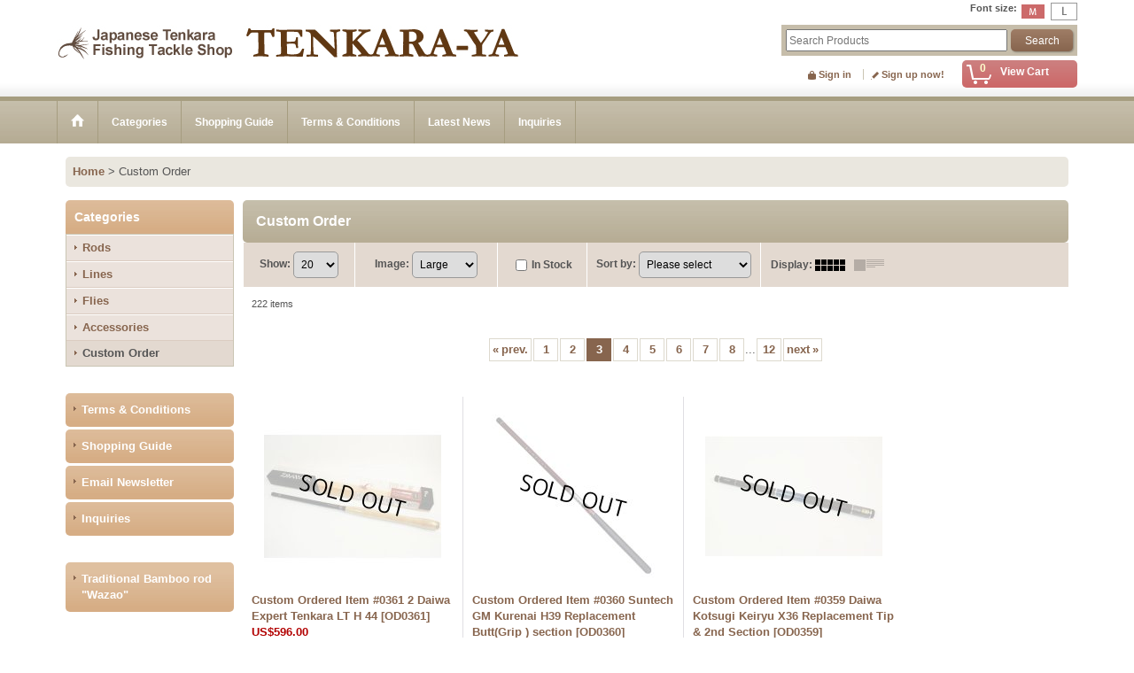

--- FILE ---
content_type: text/html; charset=UTF-8
request_url: https://www.tenkaraya.com/product-list/6?unit=1&page=3
body_size: 9528
content:
<!DOCTYPE html><html lang="en">
<head>
    <meta charset="utf-8" />
    <title>Custom Order - Tenkara-ya (Page 3)</title>
    <meta name="keywords" content="tenkara-ya,tenkaraya,tenkara,tenkara fly,tenkara rods,tenkara fishing,tenkara flies,tenkara lines,tenkara kebari,Japanese fly fishing,sakasakebari " />
    <meta name="description" content="&quot;Tenkara-ya&quot; offers fine Japanese Tenkara fishing tackles from Japan to the world. We also introduce Tenkara tackles with recommendation of some famouse Japanese Tenakara masters.   (Page 3)" />
    <link rel="alternate" type="application/rss+xml" title="RSS" href="https://www.tenkaraya.com/rss/rss.php" />
    <link rel="alternate" media="only screen and (max-width: 640px)" href="https://www.tenkaraya.com/phone/product-list/6?page=3" />
    <link rel="prev" href="https://www.tenkaraya.com/product-list/6?unit=1&amp;page=2" />
    <link rel="next" href="https://www.tenkaraya.com/product-list/6?unit=1&amp;page=4" />
    <link rel="canonical" href="https://www.tenkaraya.com/product-list/6?page=3" />
    <link href="/res/layout001/style/public/font-awesome-4.7.0/css/font-awesome.min.css" rel="stylesheet" />
    <link href="https://www.tenkaraya.com/res/layout001/style/common.css?1698389121" rel="stylesheet" type="text/css" media="all" />
    <link href="https://www.tenkaraya.com/res/layout006/style/template.css?1811011534" rel="stylesheet" type="text/css" media="all" />
    <link href="https://www.tenkaraya.com/res/layout001/style/jquery.fancybox.css" rel="stylesheet" type="text/css" media="all" />
    <link href="https://www.tenkaraya.com/res/layout006/style/default_en.css?1402535650" rel="stylesheet" type="text/css" media="all" />
    <script src="https://www.tenkaraya.com/res/layout006/js/public/jquery.js?v=420213"></script>
    <script src="https://www.tenkaraya.com/res/layout006/js/underscore.js?v=3"></script>
    <script src="https://www.tenkaraya.com/res/layout006/js/flipsnap.min.js"></script>
    <script src="https://www.tenkaraya.com/res/layout006/js/pack/ocnk-min.js?1625028332"></script>
    <script src="https://www.tenkaraya.com/res/layout006/js/pack/ranking-tab-min.js?1625028310"></script>
</head>

<body class="categorylist_page_body widemode" id="categorylist_page_6">
<div id="container" class="en_version visitor">
<div id="inner_container">

    <header role="banner">
        <div id="header_container">
            <div id="header">

                <div id="inner_header">

                    <div id="header_top" class="fix_center clearfix">
                        <div id="copy" class="header_top_800">

                        </div>
                        <div id="header_font_setting">
                            <div class="font_setting">
                                <span class="set_font_title">Font size<span class="colon">:</span></span>
                                <span class="set_font_normal"></span><span class="set_font_large"></span>
                            </div>
                        </div>
                    </div>

                    <div id="header_middle" class="fix_center clearfix has_header_banner">
                        <div id="shoplogo" itemscope="itemscope" itemtype="http://schema.org/Organization">
                            <a itemprop="url" href="https://www.tenkaraya.com">
                                <img itemprop="logo" src="https://www.tenkaraya.com/data/tenkaraya/image/20141208_003fef.jpg" width="200" height="40" alt="Tenkara-ya" />
                            </a>
                        </div>
                        <div class="header_banner">
                            <img src="https://www.tenkaraya.com/data/tenkaraya/image/20141208_938855.jpg" width="400" height="40" alt="" />
                        </div>
                        <div id="search" itemscope="itemscope" itemtype="http://schema.org/WebSite">
                            <meta itemprop="url" content="https://www.tenkaraya.com" />
                            <form class="search_form" method="get" action="https://www.tenkaraya.com/product-list" role="search" itemprop="potentialAction" itemscope="itemscope" itemtype="http://schema.org/SearchAction">
                                <meta itemprop="target" content="https://www.tenkaraya.com/product-list/?keyword={keyword}" />
                                <input type="search" class="largesize searchform" name="keyword" value="" placeholder="Search Products" itemprop="query-input" />
                                <span class="global_btn"><input type="submit" class="searchinput btn_size_small btn_color_common" name="Submit" value="Search" /></span>
                            </form>
                        </div>
                    </div>

                    <div id="header_bottom" class="fix_center clearfix">
                        <div id="carttop">
                            <div class="shopping_cart_button has_cart_popup" data-empty-text="">
                                <div class="cartbtn">
                                    <a href="https://www.tenkaraya.com/cart">
                                        <span class="cartquantity">0</span>
                                        <span class="cartbtn_text">View Cart</span>
                                    </a>
                                </div>
                            </div>
                        </div>

                        <div class="signin guestmember">
                            <div class="signin_box">
                                <ul>
                                    <li class="signin_top">
                                        <a href="https://www.tenkaraya.com/member-login" class="secure_link">Sign in</a>
                                    </li>
                                    <li class="register_top">
                                        <a href="https://www.tenkaraya.com/register" class="secure_link">Sign up now!</a>
                                    </li>
                                </ul>
                            </div>
                        </div>
                    </div>

                </div>

                <nav role="navigation">
                    <div id="header_navigation">
                        <div id="globalnavi" class="clearfix" data-drilldown="on">
                            <ul class="fix_center clearfix pre_load_nav dropdown">
                                <li class="header_nav h_home posleft">
                                    <a href="https://www.tenkaraya.com/" class="nav_link"><span class="nav_box"><img src="https://www.tenkaraya.com/res/layout006/img/navi_home_bg.gif" data-x2="https://www.tenkaraya.com/res/layout006/img/navi_home_bg_x2.gif" width="45" height="45" alt="Home" /></span></a>
                                </li>
                                <li class="header_nav h_category">
                                    <div class="header_category">
                                        <a href="javascript:void(0);" class="nav_link"><span class="nav_box">Categories</span></a>
                                    </div>
                                    <ul class="sub_menu">
                                        <li class="all_items">
                                            <div class="sub_menu_button">
                                                <a href="https://www.tenkaraya.com/product-list" class="item_list_link">All Products</a>
                                            </div>
                                        </li>
                                        <li class="h_maincategory2">
                                            <div class="sub_menu_button">
                                                <!-- one.content: Rods -->
                                                <a href="https://www.tenkaraya.com/product-list/2" class="item_list_link">
                                                                                                        <span class="nav_text">Rods</span>
                                                </a>
                                            </div>
                                        </li>
                                        <li class="h_maincategory3">
                                            <div class="sub_menu_button">
                                                <!-- one.content: Lines -->
                                                <a href="https://www.tenkaraya.com/product-list/3" class="item_list_link">
                                                                                                        <span class="nav_text">Lines</span>
                                                </a>
                                            </div>
                                        </li>
                                        <li class="h_maincategory4">
                                            <div class="sub_menu_button">
                                                <!-- one.content: Flies -->
                                                <a href="https://www.tenkaraya.com/product-list/4" class="item_list_link">
                                                                                                        <span class="nav_text">Flies</span>
                                                </a>
                                            </div>
                                        </li>
                                        <li class="h_maincategory5">
                                            <div class="sub_menu_button">
                                                <!-- one.content: Accessories -->
                                                <a href="https://www.tenkaraya.com/product-list/5" class="item_list_link">
                                                                                                        <span class="nav_text">Accessories</span>
                                                </a>
                                            </div>
                                        </li>
                                        <li class="h_maincategory6 posbottom">
                                            <div class="sub_menu_button">
                                                <!-- one.content: Custom Order -->
                                                <a href="https://www.tenkaraya.com/product-list/6" class="item_list_link">
                                                                                                        <span class="nav_text">Custom Order</span>
                                                </a>
                                            </div>
                                        </li>
                                    </ul>
                                </li>
                                <li class="header_nav h_help">
                                    <a href="https://www.tenkaraya.com/help" class="nav_link"><span class="nav_box">Shopping Guide</span></a>
                                </li>
                                <li class="header_nav h_legal">
                                    <a href="https://www.tenkaraya.com/info" class="nav_link"><span class="nav_box">Terms &amp; Conditions</span></a>
                                </li>
                                <li class="header_nav h_news">
                                    <a href="https://www.tenkaraya.com/news" class="nav_link"><span class="nav_box">Latest News</span></a>
                                </li>
                                <li class="header_nav h_inquiry posright">
                                    <a href="https://www.tenkaraya.com/contact" class="nav_link secure_link"><span class="nav_box">Inquiries</span></a>
                                </li>
                            </ul>
                        </div>
                    </div>
                </nav>

            </div>        </div>
    </header>

    <div id="contents">
        <div id="inner_contents" class="fix_center clearfix">

<div id="pan">
    <ol class="breadcrumb_list" itemscope itemtype="https://schema.org/BreadcrumbList">
        <li class="breadcrumb_nav pannavi1" itemprop="itemListElement" itemscope itemtype="https://schema.org/ListItem">
            <a href="https://www.tenkaraya.com/" itemprop="item">
                <span class="breadcrumb_text" itemprop="name">Home</span>
            </a>
            <meta itemprop="position" content="1">
        </li>
        <li class="breadcrumb_nav" itemprop="itemListElement" itemscope itemtype="https://schema.org/ListItem">
            <span class="gt">&gt;</span>
                <span class="thispage" itemprop="name">Custom Order</span>
            <meta itemprop="position" content="2">
        </li>
    </ol>
</div>

            <div id="leftcol" class="side_col" role="complementary">


                                                                                                                                                                                                                                    <section>
                    <div class="side_box category">
                        <div class="section_title">
                            <h2>Categories</h2>
                        </div>
                        <ul class="side_contents category_list side_category_popup">
                            <li class="parent_category maincategory2">
                                <div class="maincategory">
                                    <a href="https://www.tenkaraya.com/product-list/2" class="parentcategory_link categorylink2 item_list_link">
                                                                                <span class="nav_text">Rods</span>
                                    </a>
                                </div>
                            </li>
                            <li class="parent_category maincategory3">
                                <div class="maincategory">
                                    <a href="https://www.tenkaraya.com/product-list/3" class="parentcategory_link categorylink3 item_list_link">
                                                                                <span class="nav_text">Lines</span>
                                    </a>
                                </div>
                            </li>
                            <li class="parent_category maincategory4">
                                <div class="maincategory">
                                    <a href="https://www.tenkaraya.com/product-list/4" class="parentcategory_link categorylink4 item_list_link">
                                                                                <span class="nav_text">Flies</span>
                                    </a>
                                </div>
                            </li>
                            <li class="parent_category maincategory5">
                                <div class="maincategory">
                                    <a href="https://www.tenkaraya.com/product-list/5" class="parentcategory_link categorylink5 item_list_link">
                                                                                <span class="nav_text">Accessories</span>
                                    </a>
                                </div>
                            </li>
                            <li class="parent_category maincategory6 nav_on posbottom">
                                <div class="maincategory">
                                    <a href="https://www.tenkaraya.com/product-list/6" class="parentcategory_link categorylink6 item_list_link nav_on">
                                                                                <span class="nav_text">Custom Order</span>
                                    </a>
                                </div>
                            </li>
                        </ul>
                    </div>
                </section>

                <div class="side_box globalnavi_side side_menu_list">
                    <ul class="side_contents navi_list">
                        <li class="side_navi s_legal">
                            <a href="https://www.tenkaraya.com/info">Terms &amp; Conditions</a>
                        </li>
                        <li class="side_navi s_help">
                            <a href="https://www.tenkaraya.com/help">Shopping Guide</a>
                        </li>
                        <li class="side_navi s_mailmagazine">
                            <a href="https://www.tenkaraya.com/mail" class="secure_link">Email Newsletter</a>
                        </li>
                        <li class="side_navi s_inquiry posbottom">
                            <a href="https://www.tenkaraya.com/contact" class="secure_link">Inquiries</a>
                        </li>
                    </ul>
                </div>

                <div class="side_box globalnavi_side side_freepage_list">
                    <ul class="side_contents navi_list">
                        <li class="side_navi freepage2 posbottom">
                            <a href="https://www.tenkaraya.com/page/2">Traditional Bamboo rod &quot;Wazao&quot;</a>
                        </li>
                    </ul>
                </div>

                <aside>
                    <div class="side_box side_banner">
                        <div class="banner_box ssl_banner">
                            <img src="https://www.tenkaraya.com/res/layout006/img/all/ssl2.gif" data-x2="https://www.tenkaraya.com/res/layout006/img/all/ssl2_x2.gif" alt="SSL" width="115" height="30" />
                        </div>
                    </div>
                </aside>

            </div>


            <div id="maincol2" role="main">
                <div id="main_container">


                <article>
                    <div class="page_box item_box itemlist">
                        <div class="page_title">
                            <h2>
                                Custom Order
</h2>
                        </div>
                                                                                                                                                                                                                                                                                                                                                                            <div class="page_contents clearfix categorylist_contents">
                            <div class="inner_page_contents">
                            <a id="items"></a>
                            <form method="get" class="item_sort_form" action="https://www.tenkaraya.com/product-list/6/0/photo">
                                <div class="sort clearfix">
                                    <div class="sort_number">
                                        <p>
                                            <label for="displaynumber">Show<span class="colon">:</span></label>
                                            <select id="displaynumber" name="num" onchange="this.form.submit();">
                                                <option value="10">10</option>
                                                <option value="20" selected="selected">20</option>
                                                <option value="30">30</option>
                                                <option value="50">50</option>
                                                <option value="100">100</option>
                                            </select>
                                        </p>
                                    </div>
                                    <div class="sort_size">
                                        <p>
                                            <label for="listphotosize"><span class="photosize_label">Image</span><span class="colon">:</span></label>
                                            <select id="listphotosize" name="img" onchange="jQuery(this.form).append(jQuery('<input>').attr({name: 'page', type: 'hidden', value: '3'})); this.form.submit();">
                                                <option value="120">Small</option>
                                                <option value="160">Medium</option>
                                                <option value="200" selected="selected">Large</option>
                                            </select>
                                        </p>
                                    </div>
                                    <div class="sort_stock">
                                        <p>
                                            <label for="available" class="check_label">
                                                <input type="checkbox" name="available" id="available" value="1" onclick="this.form.submit();" /><span class="only_available_label">In Stock</span>
                                            </label>
                                        </p>
                                    </div>
                                    <div class="sort_order">

                                        <p>
                                            <label for="sort"><span class="sort_label">Sort by</span><span class="colon">:</span></label>
                                            <select name="sort" id="sort" onchange="this.form.submit();">
                                                <option value="" selected="selected">Please select</option>
                                                <option value="featured">Recommended</option>
                                                <option value="price">Price: Low to high</option>
                                                <option value="price-desc">Price: High to low</option>
                                                <option value="rank">Bestselling</option>
                                            </select>
                                        </p>
                                    </div>
                                    <div class="sort_layout">
                                        <p class="clearfix">
                                            <span class="layout_title">Display</span><span class="colon">:</span>
                                            <span class="sort_layout_icons"><a class="layout_photo" title="images only" href="https://www.tenkaraya.com/product-list/6/0/photo"><img width="34" height="13" alt="images only" class="vami" src="https://www.tenkaraya.com/res/layout006/img/layout_photo.gif" data-x2="https://www.tenkaraya.com/res/layout006/img/layout_photo_x2.gif" /></a><a class="layout_desc" title="with details" href="https://www.tenkaraya.com/product-list/6/0/normal"><img width="34" height="13" class="vami img_opacity" alt="with details" src="https://www.tenkaraya.com/res/layout006/img/layout_text.gif" data-x2="https://www.tenkaraya.com/res/layout006/img/layout_text_x2.gif" /></a></span>
                                        </p>
                                    </div>
                                </div>
                            </form>
                            <div class="category_item_count">
                                <p class="count_number">
                                    <span class="number">222</span><span class="count_suffix"> items</span>
                                </p>
                            </div>
                            <div id="pagertop" class="pager">
<a href="/product-list/6?unit=1&amp;page=2" class="to_prev_page pager_btn"><span class="arrow">&laquo;</span>prev.</a><a href="/product-list/6?unit=1&amp;page=1" class="pager_btn">1</a><a href="/product-list/6?unit=1&amp;page=2" class="pager_btn">2</a><strong>3</strong><a href="/product-list/6?unit=1&amp;page=4" class="pager_btn">4</a><a href="/product-list/6?unit=1&amp;page=5" class="pager_btn">5</a><a href="/product-list/6?unit=1&amp;page=6" class="pager_btn">6</a><a href="/product-list/6?unit=1&amp;page=7" class="pager_btn">7</a><a href="/product-list/6?unit=1&amp;page=8" class="pager_btn">8</a><span class="three_dots">...</span><a href="/product-list/6?unit=1&amp;page=12" class="to_last_page pager_btn">12</a><a href="/product-list/6?unit=1&amp;page=4" class="to_next_page pager_btn">next<span class="arrow">&raquo;</span></a>
                            </div>
                            <div class="itemlist_box clearfix">
                                <ul class="layout200 item_list clearfix">
                                            <li class="list_item_cell list_item_350 ">
                                        <div class="item_data" data-product-id="350">
                                                <a href="https://www.tenkaraya.com/product/350" class="item_data_link">
                                                    <div class="global_photo itemph_itemlist_350">
                                                        <img src="https://www.tenkaraya.com/data/tenkaraya/_/70726f647563742f32303138313132315f3663356463332e4a50470032303000534f4c44204f555400660023666666666666.jpg" data-x2="https://www.tenkaraya.com/data/tenkaraya/_/70726f647563742f32303138313132315f3663356463332e4a50470034303000534f4c44204f555400740023666666666666.jpg" alt="Custom Ordered Item #0361 2 Daiwa Expert Tenkara LT H 44" width="200" height="200" />
                                                    </div>

                                                    <p class="item_name">
                                                        <span class="goods_name">Custom Ordered Item #0361 2 Daiwa Expert Tenkara LT H 44</span>
                                                        <wbr /><span class="model_number"><span class="bracket">[</span><span class="model_number_value">OD0361</span><span class="bracket">]</span></span>
                                                    </p>
                                                    <p class="common_icon">
                                                    </p>

                                                    <div class="item_info">
                                                    <div class="price">
                                                        <p class="selling_price">
                                                            <span class="figure">US$596.00</span>                                                        </p>
                                                    </div>
                                                    <p class="stock soldout">Not available</p>



                                                    </div>
                                                </a>
                                        </div>
                                    </li>
                                            <li class="list_item_cell list_item_347 ">
                                        <div class="item_data" data-product-id="347">
                                                <a href="https://www.tenkaraya.com/product/347" class="item_data_link">
                                                    <div class="global_photo itemph_itemlist_347">
                                                        <img src="https://www.tenkaraya.com/data/tenkaraya/_/70726f647563742f32303138313130365f6131396531392e6a70670032303000534f4c44204f555400660023666666666666.jpg" data-x2="https://www.tenkaraya.com/data/tenkaraya/_/70726f647563742f32303138313130365f6131396531392e6a70670034303000534f4c44204f555400740023666666666666.jpg" alt="Custom Ordered Item #0360 Suntech GM Kurenai H39 Replacement Butt(Grip ) section" width="200" height="200" />
                                                    </div>

                                                    <p class="item_name">
                                                        <span class="goods_name">Custom Ordered Item #0360 Suntech GM Kurenai H39 Replacement Butt(Grip ) section</span>
                                                        <wbr /><span class="model_number"><span class="bracket">[</span><span class="model_number_value">OD0360</span><span class="bracket">]</span></span>
                                                    </p>
                                                    <p class="common_icon">
                                                    </p>

                                                    <div class="item_info">
                                                    <div class="price">
                                                        <p class="selling_price">
                                                            <span class="figure">US$65.00</span>                                                        </p>
                                                    </div>
                                                    <p class="stock soldout">Not available</p>



                                                    </div>
                                                </a>
                                        </div>
                                    </li>
                                            <li class="list_item_cell list_item_346 ">
                                        <div class="item_data" data-product-id="346">
                                                <a href="https://www.tenkaraya.com/product/346" class="item_data_link">
                                                    <div class="global_photo itemph_itemlist_346">
                                                        <img src="https://www.tenkaraya.com/data/tenkaraya/_/70726f647563742f32303138313032365f3364646634322e6a70670032303000534f4c44204f555400660023666666666666.jpg" data-x2="https://www.tenkaraya.com/data/tenkaraya/_/70726f647563742f32303138313032365f3364646634322e6a70670034303000534f4c44204f555400740023666666666666.jpg" alt="Custom Ordered Item #0359 Daiwa Kotsugi Keiryu X36 Replacement Tip &amp; 2nd Section" width="200" height="200" />
                                                    </div>

                                                    <p class="item_name">
                                                        <span class="goods_name">Custom Ordered Item #0359 Daiwa Kotsugi Keiryu X36 Replacement Tip &amp; 2nd Section</span>
                                                        <wbr /><span class="model_number"><span class="bracket">[</span><span class="model_number_value">OD0359</span><span class="bracket">]</span></span>
                                                    </p>
                                                    <p class="common_icon">
                                                    </p>

                                                    <div class="item_info">
                                                    <div class="price">
                                                        <p class="selling_price">
                                                            <span class="figure">US$68.00</span>                                                        </p>
                                                    </div>
                                                    <p class="stock soldout">Not available</p>



                                                    </div>
                                                </a>
                                        </div>
                                    </li>
                                            <li class="list_item_cell list_item_345 ">
                                        <div class="item_data" data-product-id="345">
                                                <a href="https://www.tenkaraya.com/product/345" class="item_data_link">
                                                    <div class="global_photo itemph_itemlist_345">
                                                        <img src="https://www.tenkaraya.com/data/tenkaraya/_/70726f647563742f32303138313032335f6335346666612e6a70670032303000534f4c44204f555400660023666666666666.jpg" data-x2="https://www.tenkaraya.com/data/tenkaraya/_/70726f647563742f32303138313032335f6335346666612e6a70670034303000534f4c44204f555400740023666666666666.jpg" alt="Custom Ordered Item #0358 Smith D-contact #03, #08, #33" width="200" height="200" />
                                                    </div>

                                                    <p class="item_name">
                                                        <span class="goods_name">Custom Ordered Item #0358 Smith D-contact #03, #08, #33</span>
                                                        <wbr /><span class="model_number"><span class="bracket">[</span><span class="model_number_value">OD0358</span><span class="bracket">]</span></span>
                                                    </p>
                                                    <p class="common_icon">
                                                    </p>

                                                    <div class="item_info">
                                                    <div class="price">
                                                        <p class="selling_price">
                                                            <span class="figure">US$48.00</span>                                                        </p>
                                                    </div>
                                                    <p class="stock soldout">Not available</p>



                                                    </div>
                                                </a>
                                        </div>
                                    </li>
                                            <li class="list_item_cell list_item_344 ">
                                        <div class="item_data" data-product-id="344">
                                                <a href="https://www.tenkaraya.com/product/344" class="item_data_link">
                                                    <div class="global_photo itemph_itemlist_344">
                                                        <img src="https://www.tenkaraya.com/data/tenkaraya/_/70726f647563742f32303138313032325f6137653536382e6a70670032303000534f4c44204f555400660023666666666666.jpg" data-x2="https://www.tenkaraya.com/data/tenkaraya/_/70726f647563742f32303138313032325f6137653536382e6a70670034303000534f4c44204f555400740023666666666666.jpg" alt="Custom Ordered Item #0357 Nishi-nihon no Yama Zuri&quot;(Mountain Fishing in Western Japan)" width="200" height="200" />
                                                    </div>

                                                    <p class="item_name">
                                                        <span class="goods_name">Custom Ordered Item #0357 Nishi-nihon no Yama Zuri"(Mountain Fishing in Western Japan)</span>
                                                        <wbr /><span class="model_number"><span class="bracket">[</span><span class="model_number_value">OD0357</span><span class="bracket">]</span></span>
                                                    </p>
                                                    <p class="common_icon">
                                                    </p>

                                                    <div class="item_info">
                                                    <div class="price">
                                                        <p class="selling_price">
                                                            <span class="figure">US$64.00</span>                                                        </p>
                                                    </div>
                                                    <p class="stock soldout">Not available</p>



                                                    </div>
                                                </a>
                                        </div>
                                    </li>
                                            <li class="list_item_cell list_item_343 ">
                                        <div class="item_data" data-product-id="343">
                                                <a href="https://www.tenkaraya.com/product/343" class="item_data_link">
                                                    <div class="global_photo itemph_itemlist_343">
                                                        <img src="https://www.tenkaraya.com/data/tenkaraya/_/70726f647563742f32303138313031385f6332326234322e6a70670032303000534f4c44204f555400660023666666666666.jpg" data-x2="https://www.tenkaraya.com/data/tenkaraya/_/70726f647563742f32303138313031385f6332326234322e6a70670034303000534f4c44204f555400740023666666666666.jpg" alt="Custom Ordered Item #0357 Daiwa Provisor Weist Creel 50H, Daiwa Silver Creek Minnow 44S #252232, #252249" width="200" height="200" />
                                                    </div>

                                                    <p class="item_name">
                                                        <span class="goods_name">Custom Ordered Item #0357 Daiwa Provisor Weist Creel 50H, Daiwa Silver Creek Minnow 44S #252232, #252249</span>
                                                        <wbr /><span class="model_number"><span class="bracket">[</span><span class="model_number_value">OD0357</span><span class="bracket">]</span></span>
                                                    </p>
                                                    <p class="common_icon">
                                                    </p>

                                                    <div class="item_info">
                                                    <div class="price">
                                                        <p class="selling_price">
                                                            <span class="figure">US$138.20</span>                                                        </p>
                                                    </div>
                                                    <p class="stock soldout">Not available</p>



                                                    </div>
                                                </a>
                                        </div>
                                    </li>
                                            <li class="list_item_cell list_item_342 ">
                                        <div class="item_data" data-product-id="342">
                                                <a href="https://www.tenkaraya.com/product/342" class="item_data_link">
                                                    <div class="global_photo itemph_itemlist_342">
                                                        <img src="https://www.tenkaraya.com/data/tenkaraya/_/70726f647563742f32303138313031355f3166656131612e6a70670032303000534f4c44204f555400660023666666666666.jpg" data-x2="https://www.tenkaraya.com/data/tenkaraya/_/70726f647563742f32303138313031355f3166656131612e6a70670034303000534f4c44204f555400740023666666666666.jpg" alt="Custom Ordered Item #0356 TEN025 Saoshosaku  Bamboo Tenkara Rod " width="200" height="200" />
                                                    </div>

                                                    <p class="item_name">
                                                        <span class="goods_name">Custom Ordered Item #0356 TEN025 Saoshosaku  Bamboo Tenkara Rod </span>
                                                        <wbr /><span class="model_number"><span class="bracket">[</span><span class="model_number_value">OD0356</span><span class="bracket">]</span></span>
                                                    </p>
                                                    <p class="common_icon">
                                                    </p>

                                                    <div class="item_info">
                                                    <div class="price">
                                                        <p class="selling_price">
                                                            <span class="figure">US$550.00</span>                                                        </p>
                                                    </div>
                                                    <p class="stock soldout">Not available</p>



                                                    </div>
                                                </a>
                                        </div>
                                    </li>
                                            <li class="list_item_cell list_item_341 ">
                                        <div class="item_data" data-product-id="341">
                                                <a href="https://www.tenkaraya.com/product/341" class="item_data_link">
                                                    <div class="global_photo itemph_itemlist_341">
                                                        <img src="https://www.tenkaraya.com/data/tenkaraya/_/70726f647563742f32303138303832395f3133376537392e6a70670032303000534f4c44204f555400660023666666666666.jpg" data-x2="https://www.tenkaraya.com/data/tenkaraya/_/70726f647563742f32303138303832395f3133376537392e6a70670034303000534f4c44204f555400740023666666666666.jpg" alt="Custom Ordered Item #0355 Replacement Bottom Screw Cap for Nisshin Pro Spec 2Way Tenkara 320(6:4)" width="200" height="200" />
                                                    </div>

                                                    <p class="item_name">
                                                        <span class="goods_name">Custom Ordered Item #0355 Replacement Bottom Screw Cap for Nisshin Pro Spec 2Way Tenkara 320(6:4)</span>
                                                        <wbr /><span class="model_number"><span class="bracket">[</span><span class="model_number_value">OD0355</span><span class="bracket">]</span></span>
                                                    </p>
                                                    <p class="common_icon">
                                                    </p>

                                                    <div class="item_info">
                                                    <div class="price">
                                                        <p class="selling_price">
                                                            <span class="figure">US$10.00</span>                                                        </p>
                                                    </div>
                                                    <p class="stock soldout">Not available</p>



                                                    </div>
                                                </a>
                                        </div>
                                    </li>
                                            <li class="list_item_cell list_item_340 ">
                                        <div class="item_data" data-product-id="340">
                                                <a href="https://www.tenkaraya.com/product/340" class="item_data_link">
                                                    <div class="global_photo itemph_itemlist_340">
                                                        <img src="https://www.tenkaraya.com/data/tenkaraya/_/70726f647563742f32303138303832335f3865613537612e6a70670032303000534f4c44204f555400660023666666666666.jpg" data-x2="https://www.tenkaraya.com/data/tenkaraya/_/70726f647563742f32303138303832335f3865613537612e6a70670034303000534f4c44204f555400740023666666666666.jpg" alt="Custom Ordered Item #0354 Mankyu Replacement nets for Tamo &amp; Shimizu Tamo Mounting Kits" width="200" height="200" />
                                                    </div>

                                                    <p class="item_name">
                                                        <span class="goods_name">Custom Ordered Item #0354 Mankyu Replacement nets for Tamo &amp; Shimizu Tamo Mounting Kits</span>
                                                        <wbr /><span class="model_number"><span class="bracket">[</span><span class="model_number_value">OD0354</span><span class="bracket">]</span></span>
                                                    </p>
                                                    <p class="common_icon">
                                                    </p>

                                                    <div class="item_info">
                                                    <div class="price">
                                                        <p class="selling_price">
                                                            <span class="figure">US$198.00</span>                                                        </p>
                                                    </div>
                                                    <p class="stock soldout">Not available</p>



                                                    </div>
                                                </a>
                                        </div>
                                    </li>
                                            <li class="list_item_cell list_item_339 ">
                                        <div class="item_data" data-product-id="339">
                                                <a href="https://www.tenkaraya.com/product/339" class="item_data_link">
                                                    <div class="global_photo itemph_itemlist_339">
                                                        <img src="https://www.tenkaraya.com/data/tenkaraya/_/70726f647563742f32303138303831375f3830383461332e6a7067003230300000660023666666666666.jpg" data-x2="https://www.tenkaraya.com/data/tenkaraya/_/70726f647563742f32303138303831375f3830383461332e6a7067003430300000740023666666666666.jpg" alt="Custom Ordered Item #0353 C&amp;F Design CFA-95 Dropper Wallet " width="200" height="200" />
                                                    </div>

                                                    <p class="item_name">
                                                        <span class="goods_name">Custom Ordered Item #0353 C&amp;F Design CFA-95 Dropper Wallet </span>
                                                        <wbr /><span class="model_number"><span class="bracket">[</span><span class="model_number_value">OD0353</span><span class="bracket">]</span></span>
                                                    </p>
                                                    <p class="common_icon">
                                                    </p>

                                                    <div class="item_info">
                                                    <div class="price">
                                                        <p class="selling_price">
                                                            <span class="figure">US$34.00</span>                                                        </p>
                                                    </div>
                                                    <p class="stock">Stock Quantity 1 </p>



                                                    </div>
                                                </a>
                                                <div class="add_cart">
                                                    <form name="productadd339" method="post" class="itemlist_cartbutton productadd339">
                                                        <input type="hidden" name="cart_add_339" value="t" />
                                                        <input type="hidden" name="cart_addquantity_339" value="1" />
                                                        <input type="hidden" name="cart_operation_page" value="product-list" />
                                                        <span class="global_btn">
                                                            <input type="submit" value="Add to Cart" class="cartinput btn_size_large btn_color_emphasis" data-id="339"/>
                                                        </span>
                                                    </form>
                                                </div>
                                        </div>
                                    </li>
                                            <li class="list_item_cell list_item_338 ">
                                        <div class="item_data" data-product-id="338">
                                                <a href="https://www.tenkaraya.com/product/338" class="item_data_link">
                                                    <div class="global_photo itemph_itemlist_338">
                                                        <img src="https://www.tenkaraya.com/data/tenkaraya/_/70726f647563742f32303138303830385f3262653834342e706e670032303000534f4c44204f555400660023666666666666.jpg" data-x2="https://www.tenkaraya.com/data/tenkaraya/_/70726f647563742f32303138303830385f3262653834342e706e670034303000534f4c44204f555400740023666666666666.jpg" alt="Custom Ordered Item #0352 Replacement 3rd Section for Nisshin Royal Stage Tenkara 360(7:3), Suntech Fine Power NP56" width="200" height="200" />
                                                    </div>

                                                    <p class="item_name">
                                                        <span class="goods_name">Custom Ordered Item #0352 Replacement 3rd Section for Nisshin Royal Stage Tenkara 360(7:3), Suntech Fine Power NP56</span>
                                                        <wbr /><span class="model_number"><span class="bracket">[</span><span class="model_number_value">OD0352</span><span class="bracket">]</span></span>
                                                    </p>
                                                    <p class="common_icon">
                                                    </p>

                                                    <div class="item_info">
                                                    <div class="price">
                                                        <p class="selling_price">
                                                            <span class="figure">US$351.00</span>                                                        </p>
                                                    </div>
                                                    <p class="stock soldout">Not available</p>



                                                    </div>
                                                </a>
                                        </div>
                                    </li>
                                            <li class="list_item_cell list_item_337 ">
                                        <div class="item_data" data-product-id="337">
                                                <a href="https://www.tenkaraya.com/product/337" class="item_data_link">
                                                    <div class="global_photo itemph_itemlist_337">
                                                        <img src="https://www.tenkaraya.com/data/tenkaraya/_/70726f647563742f32303138303830325f6364653832382e6a70670032303000534f4c44204f555400660023666666666666.jpg" data-x2="https://www.tenkaraya.com/data/tenkaraya/_/70726f647563742f32303138303830325f6364653832382e6a70670034303000534f4c44204f555400740023666666666666.jpg" alt="Custom Ordered Item #0351 Replacement Tip Section for  Prox Kenpo Tenkara 360" width="200" height="200" />
                                                    </div>

                                                    <p class="item_name">
                                                        <span class="goods_name">Custom Ordered Item #0351 Replacement Tip Section for  Prox Kenpo Tenkara 360</span>
                                                        <wbr /><span class="model_number"><span class="bracket">[</span><span class="model_number_value">OD051</span><span class="bracket">]</span></span>
                                                    </p>
                                                    <p class="common_icon">
                                                    </p>

                                                    <div class="item_info">
                                                    <div class="price">
                                                        <p class="selling_price">
                                                            <span class="figure">US$10.00</span>                                                        </p>
                                                    </div>
                                                    <p class="stock soldout">Not available</p>



                                                    </div>
                                                </a>
                                        </div>
                                    </li>
                                            <li class="list_item_cell list_item_336 ">
                                        <div class="item_data" data-product-id="336">
                                                <a href="https://www.tenkaraya.com/product/336" class="item_data_link">
                                                    <div class="global_photo itemph_itemlist_336">
                                                        <img src="https://www.tenkaraya.com/data/tenkaraya/_/70726f647563742f32303137303232325f3230333964312e6a7067003230300000660023666666666666.jpg" data-x2="https://www.tenkaraya.com/data/tenkaraya/_/70726f647563742f32303137303232325f3230333964312e6a7067003430300000740023666666666666.jpg" alt="Custom Ordered Item #0350Replacement Right Temple Arm for Tiemco Sight Master Contender Black" width="200" height="200" />
                                                    </div>

                                                    <p class="item_name">
                                                        <span class="goods_name">Custom Ordered Item #0350Replacement Right Temple Arm for Tiemco Sight Master Contender Black</span>
                                                        <wbr /><span class="model_number"><span class="bracket">[</span><span class="model_number_value">OD0350</span><span class="bracket">]</span></span>
                                                    </p>
                                                    <p class="common_icon">
                                                    </p>

                                                    <div class="item_info">
                                                    <div class="price">
                                                        <p class="selling_price">
                                                            <span class="figure">US$36.00</span>                                                        </p>
                                                    </div>
                                                    <p class="stock">Stock Quantity 1 </p>



                                                    </div>
                                                </a>
                                                <div class="add_cart">
                                                    <form name="productadd336" method="post" class="itemlist_cartbutton productadd336">
                                                        <input type="hidden" name="cart_add_336" value="t" />
                                                        <input type="hidden" name="cart_addquantity_336" value="1" />
                                                        <input type="hidden" name="cart_operation_page" value="product-list" />
                                                        <span class="global_btn">
                                                            <input type="submit" value="Add to Cart" class="cartinput btn_size_large btn_color_emphasis" data-id="336"/>
                                                        </span>
                                                    </form>
                                                </div>
                                        </div>
                                    </li>
                                            <li class="list_item_cell list_item_335 ">
                                        <div class="item_data" data-product-id="335">
                                                <a href="https://www.tenkaraya.com/product/335" class="item_data_link">
                                                    <div class="global_photo itemph_itemlist_335">
                                                        <img src="https://www.tenkaraya.com/data/tenkaraya/_/70726f647563742f32303135303332345f3536396434642e6a70670032303000534f4c44204f555400660023666666666666.jpg" data-x2="https://www.tenkaraya.com/data/tenkaraya/_/70726f647563742f32303135303332345f3536396434642e6a70670034303000534f4c44204f555400740023666666666666.jpg" alt="Custom Ordered Item #0349 Replacement 2nd Section for  Daiwa Sagiri 45 MC" width="200" height="200" />
                                                    </div>

                                                    <p class="item_name">
                                                        <span class="goods_name">Custom Ordered Item #0349 Replacement 2nd Section for  Daiwa Sagiri 45 MC</span>
                                                        <wbr /><span class="model_number"><span class="bracket">[</span><span class="model_number_value">OD0349</span><span class="bracket">]</span></span>
                                                    </p>
                                                    <p class="common_icon">
                                                    </p>

                                                    <div class="item_info">
                                                    <div class="price">
                                                        <p class="selling_price">
                                                            <span class="figure">US$17.00</span>                                                        </p>
                                                    </div>
                                                    <p class="stock soldout">Not available</p>



                                                    </div>
                                                </a>
                                        </div>
                                    </li>
                                            <li class="list_item_cell list_item_334 ">
                                        <div class="item_data" data-product-id="334">
                                                <a href="https://www.tenkaraya.com/product/334" class="item_data_link">
                                                    <div class="global_photo itemph_itemlist_334">
                                                        <img src="https://www.tenkaraya.com/data/tenkaraya/_/70726f647563742f32303138303731305f3530653431662e6a70670032303000534f4c44204f555400660023666666666666.jpg" data-x2="https://www.tenkaraya.com/data/tenkaraya/_/70726f647563742f32303138303731305f3530653431662e6a70670034303000534f4c44204f555400740023666666666666.jpg" alt="Custom Ordered Item #0348 Keiryu 2018 Summer, Keiryu Tenkara-zuri no Chie and Yama-zuri Joy 2011 Vol.2" width="200" height="200" />
                                                    </div>

                                                    <p class="item_name">
                                                        <span class="goods_name">Custom Ordered Item #0348 Keiryu 2018 Summer, Keiryu Tenkara-zuri no Chie and Yama-zuri Joy 2011 Vol.2</span>
                                                        <wbr /><span class="model_number"><span class="bracket">[</span><span class="model_number_value">OD0348</span><span class="bracket">]</span></span>
                                                    </p>
                                                    <p class="common_icon">
                                                    </p>

                                                    <div class="item_info">
                                                    <div class="price">
                                                        <p class="selling_price">
                                                            <span class="figure">US$77.50</span>                                                        </p>
                                                    </div>
                                                    <p class="stock soldout">Not available</p>



                                                    </div>
                                                </a>
                                        </div>
                                    </li>
                                            <li class="list_item_cell list_item_331 ">
                                        <div class="item_data" data-product-id="331">
                                                <a href="https://www.tenkaraya.com/product/331" class="item_data_link">
                                                    <div class="global_photo itemph_itemlist_331">
                                                        <img src="https://www.tenkaraya.com/data/tenkaraya/_/70726f647563742f32303138303730315f3063623334322e6a70670032303000534f4c44204f555400660023666666666666.jpg" data-x2="https://www.tenkaraya.com/data/tenkaraya/_/70726f647563742f32303138303730315f3063623334322e6a70670034303000534f4c44204f555400740023666666666666.jpg" alt="Custom Ordered Item #0347 Finetrack Rapidrush Tights XL size" width="200" height="200" />
                                                    </div>

                                                    <p class="item_name">
                                                        <span class="goods_name">Custom Ordered Item #0347 Finetrack Rapidrush Tights XL size</span>
                                                        <wbr /><span class="model_number"><span class="bracket">[</span><span class="model_number_value">OD0347</span><span class="bracket">]</span></span>
                                                    </p>
                                                    <p class="common_icon">
                                                    </p>

                                                    <div class="item_info">
                                                    <div class="price">
                                                        <p class="selling_price">
                                                            <span class="figure">US$116.30</span>                                                        </p>
                                                    </div>
                                                    <p class="stock soldout">Not available</p>



                                                    </div>
                                                </a>
                                        </div>
                                    </li>
                                            <li class="list_item_cell list_item_327 ">
                                        <div class="item_data" data-product-id="327">
                                                <a href="https://www.tenkaraya.com/product/327" class="item_data_link">
                                                    <div class="global_photo itemph_itemlist_327">
                                                        <img src="https://www.tenkaraya.com/data/tenkaraya/_/70726f647563742f32303138303631355f3438306663322e6a70670032303000534f4c44204f555400660023666666666666.jpg" data-x2="https://www.tenkaraya.com/data/tenkaraya/_/70726f647563742f32303138303631355f3438306663322e6a70670034303000534f4c44204f555400740023666666666666.jpg" alt="Custom Ordered Item #0346 Nakajima Float Case Extra Big (45mm x 800mm - 1000mm)" width="200" height="200" />
                                                    </div>

                                                    <p class="item_name">
                                                        <span class="goods_name">Custom Ordered Item #0346 Nakajima Float Case Extra Big (45mm x 800mm - 1000mm)</span>
                                                        <wbr /><span class="model_number"><span class="bracket">[</span><span class="model_number_value">OD0346</span><span class="bracket">]</span></span>
                                                    </p>
                                                    <p class="common_icon">
                                                    </p>

                                                    <div class="item_info">
                                                    <div class="price">
                                                        <p class="selling_price">
                                                            <span class="figure">US$20.10</span>                                                        </p>
                                                    </div>
                                                    <p class="stock soldout">Not available</p>



                                                    </div>
                                                </a>
                                        </div>
                                    </li>
                                            <li class="list_item_cell list_item_326 ">
                                        <div class="item_data" data-product-id="326">
                                                <a href="https://www.tenkaraya.com/product/326" class="item_data_link">
                                                    <div class="global_photo itemph_itemlist_326">
                                                        <img src="https://www.tenkaraya.com/data/tenkaraya/_/70726f647563742f32303138303631325f6364653832382e6a70670032303000534f4c44204f555400660023666666666666.jpg" data-x2="https://www.tenkaraya.com/data/tenkaraya/_/70726f647563742f32303138303631325f6364653832382e6a70670034303000534f4c44204f555400740023666666666666.jpg" alt="Custom Ordered Item #0345 Replacement 7th Section for  Prox Kenpo Tenkara SE360" width="200" height="200" />
                                                    </div>

                                                    <p class="item_name">
                                                        <span class="goods_name">Custom Ordered Item #0345 Replacement 7th Section for  Prox Kenpo Tenkara SE360</span>
                                                        <wbr /><span class="model_number"><span class="bracket">[</span><span class="model_number_value">OD0345</span><span class="bracket">]</span></span>
                                                    </p>
                                                    <p class="common_icon">
                                                    </p>

                                                    <div class="item_info">
                                                    <div class="price">
                                                        <p class="selling_price">
                                                            <span class="figure">US$12.00</span>                                                        </p>
                                                    </div>
                                                    <p class="stock soldout">Not available</p>



                                                    </div>
                                                </a>
                                        </div>
                                    </li>
                                            <li class="list_item_cell list_item_324 ">
                                        <div class="item_data" data-product-id="324">
                                                <a href="https://www.tenkaraya.com/product/324" class="item_data_link">
                                                    <div class="global_photo itemph_itemlist_324">
                                                        <img src="https://www.tenkaraya.com/data/tenkaraya/_/70726f647563742f32303138303531355f3737653566632e6a70670032303000534f4c44204f555400660023666666666666.jpg" data-x2="https://www.tenkaraya.com/data/tenkaraya/_/70726f647563742f32303138303531355f3737653566632e6a70670034303000534f4c44204f555400740023666666666666.jpg" alt="Custom Ordered Item #0344 Replacement 8th Section for  Nisshin Pro Square Super Tenkara 390(Level Line) &amp; Replacement Lillian" width="200" height="200" />
                                                    </div>

                                                    <p class="item_name">
                                                        <span class="goods_name">Custom Ordered Item #0344 Replacement 8th Section for  Nisshin Pro Square Super Tenkara 390(Level Line) &amp; Replacement Lillian</span>
                                                        <wbr /><span class="model_number"><span class="bracket">[</span><span class="model_number_value">OD0344</span><span class="bracket">]</span></span>
                                                    </p>
                                                    <p class="common_icon">
                                                    </p>

                                                    <div class="item_info">
                                                    <div class="price">
                                                        <p class="selling_price">
                                                            <span class="figure">US$34.50</span>                                                        </p>
                                                    </div>
                                                    <p class="stock soldout">Not available</p>



                                                    </div>
                                                </a>
                                        </div>
                                    </li>
                                            <li class="list_item_cell list_item_323 ">
                                        <div class="item_data" data-product-id="323">
                                                <a href="https://www.tenkaraya.com/product/323" class="item_data_link">
                                                    <div class="global_photo itemph_itemlist_323">
                                                        <img src="https://www.tenkaraya.com/data/tenkaraya/_/70726f647563742f32303138303531345f3133376537392e6a70670032303000534f4c44204f555400660023666666666666.jpg" data-x2="https://www.tenkaraya.com/data/tenkaraya/_/70726f647563742f32303138303531345f3133376537392e6a70670034303000534f4c44204f555400740023666666666666.jpg" alt="Custom Ordered Item #0343 Replacement 6th Section for  Nisshin Pro Spec 2 Way Tenkara 320(6:4)" width="200" height="200" />
                                                    </div>

                                                    <p class="item_name">
                                                        <span class="goods_name">Custom Ordered Item #0343 Replacement 6th Section for  Nisshin Pro Spec 2 Way Tenkara 320(6:4)</span>
                                                        <wbr /><span class="model_number"><span class="bracket">[</span><span class="model_number_value">OD0343</span><span class="bracket">]</span></span>
                                                    </p>
                                                    <p class="common_icon">
                                                    </p>

                                                    <div class="item_info">
                                                    <div class="price">
                                                        <p class="selling_price">
                                                            <span class="figure">US$27.00</span>                                                        </p>
                                                    </div>
                                                    <p class="stock soldout">Not available</p>



                                                    </div>
                                                </a>
                                        </div>
                                    </li>
                                </ul>
                            </div>
                            <div id="pagerbottom" class="pager">
<a href="/product-list/6?unit=1&amp;page=2" class="to_prev_page pager_btn"><span class="arrow">&laquo;</span>prev.</a><a href="/product-list/6?unit=1&amp;page=1" class="pager_btn">1</a><a href="/product-list/6?unit=1&amp;page=2" class="pager_btn">2</a><strong>3</strong><a href="/product-list/6?unit=1&amp;page=4" class="pager_btn">4</a><a href="/product-list/6?unit=1&amp;page=5" class="pager_btn">5</a><a href="/product-list/6?unit=1&amp;page=6" class="pager_btn">6</a><a href="/product-list/6?unit=1&amp;page=7" class="pager_btn">7</a><a href="/product-list/6?unit=1&amp;page=8" class="pager_btn">8</a><span class="three_dots">...</span><a href="/product-list/6?unit=1&amp;page=12" class="to_last_page pager_btn">12</a><a href="/product-list/6?unit=1&amp;page=4" class="to_next_page pager_btn">next<span class="arrow">&raquo;</span></a>
                            </div>
                            </div>
                            </div>
                    </div>
                </article>


                </div>
            </div>



        </div>
    </div>

    <div id="wide_contents">
        <div class="main_wide_box fix_center">
                <div class="ajax_item" data-mode="recently" data-area="wide" data-subject="You recently viewed" data-img="120" data-cols="7" data-slide="on" data-autoplay="of" data-duration="350" data-interval="5000" data-reset="on" data-name="on" data-abbr="off"  data-position="on" data-cnt="30" data-reset-text="Clear All" data-zero-text="0 items"></div>
        </div>
    </div>

</div>

<footer>
<div id="pagetop">
    <div id="inner_pagetop" class="fix_center"><a href="#container" class="to_pagetop">Back to top</a></div>
</div>

<div id="footer">

    <div id="globalnavi_footer">
        <div class="fix_center column_layout column4 clearfix">
            <div class="footer_navi_box footer_navi_box_left">
                <ul class="footer_navi_left">
                    <li class="footer_navi f_home">
                        <div class="footer_navi_row">
                            <a href="https://www.tenkaraya.com/" class="footer_navi_link">Home</a>
                        </div>
                    </li>
                    <li class="footer_navi f_register">
                        <div class="footer_navi_row">
                            <a href="https://www.tenkaraya.com/register" class="footer_navi_link secure_link">Sign up now!</a>
                        </div>
                    </li>
                    <li class="footer_navi f_cart">
                        <div class="footer_navi_row">
                            <a href="https://www.tenkaraya.com/cart" class="footer_navi_link">Shopping Cart</a>
                        </div>
                    </li>
                    <li class="footer_navi f_signin">
                        <div class="footer_navi_row">
                            <a href="https://www.tenkaraya.com/member-login" class="footer_navi_link secure_link">Sign in</a>
                        </div>
                    </li>
                </ul>
            </div>
            <div class="footer_navi_box">
                <ul class="footer_navi_center">
                    <li class="footer_navi f_category">
                        <div class="footer_navi_row">
                            <a href="https://www.tenkaraya.com/category" class="footer_navi_link">Categories</a>
                        </div>
                    </li>
                    <li class="footer_navi f_group">
                        <div class="footer_navi_row">
                            <a href="https://www.tenkaraya.com/group" class="footer_navi_link">Featured Products</a>
                        </div>
                    </li>
                    <li class="footer_navi f_newitem">
                        <div class="footer_navi_row">
                            <a href="https://www.tenkaraya.com/new" class="footer_navi_link item_list_link">New Arrivals</a>
                        </div>
                    </li>
                    <li class="footer_navi f_recommend">
                        <div class="footer_navi_row">
                            <a href="https://www.tenkaraya.com/pickup" class="footer_navi_link item_list_link">Recommended Products</a>
                        </div>
                    </li>
                    <li class="footer_navi f_ranking">
                        <div class="footer_navi_row">
                            <a href="https://www.tenkaraya.com/ranking" class="footer_navi_link">Bestselling Products</a>
                        </div>
                    </li>
                </ul>
            </div>
            <div class="footer_navi_box">
                <ul class="footer_navi_center">
                    <li class="footer_navi f_news">
                        <div class="footer_navi_row">
                            <a href="https://www.tenkaraya.com/news" class="footer_navi_link">Latest News</a>
                        </div>
                    </li>
                    <li class="footer_navi f_bbs">
                        <div class="footer_navi_row">
                            <a href="https://www.tenkaraya.com/bbs" class="footer_navi_link secure_link">BBS</a>
                        </div>
                    </li>
                </ul>
            </div>
            <div class="footer_navi_box footer_navi_box_right">
                <ul class="footer_navi_right">
                    <li class="footer_navi f_legal">
                        <div class="footer_navi_row">
                            <a href="https://www.tenkaraya.com/info" class="footer_navi_link">Terms &amp; Conditions</a>
                        </div>
                    </li>
                    <li class="footer_navi f_help">
                        <div class="footer_navi_row">
                            <a href="https://www.tenkaraya.com/help" class="footer_navi_link">Shopping Guide</a>
                        </div>
                    </li>
                    <li class="footer_navi f_inquiry">
                        <div class="footer_navi_row">
                            <a href="https://www.tenkaraya.com/contact" class="footer_navi_link secure_link">Inquiries</a>
                        </div>
                    </li>
                </ul>
            </div>
        </div>
    </div>

    <div class="fix_center" id="inner_footer">
        <div id="phonesite" class="phonesite">
            <span class="phone_site_link" data-always="on">Smartphone Site</span>
        </div>
        <div id="copyright" role="contentinfo">
COPYRIGHT(c)TENKARAYA. ALL RIGHTS RESERVED.
        </div>
    </div>

</div>
</footer>

</div>


<script>
var xmlUrl = "https://www.tenkaraya.com" + "/xml.php";
var xmlSecureUrl = "https://www.tenkaraya.com" + "/xml.php";
var OK_icon_src = 'https://www.tenkaraya.com/res/layout006/img/all/icon_ok' + (1 < globalObj.pixelRatio ? '_x2' : '') + '.png';
var NG_icon_src = 'https://www.tenkaraya.com/res/layout006/img/all/icon_caution' + (1 < globalObj.pixelRatio ? '_x2' : '') + '.png';
var CURPLACE = 'product-list';
var MSG_INPUT = 'Please enter valid data.';
var MSG_SELECT = 'Please select.';
var MSG_NUMERIC1 = 'Please use only numbers.';
var MSG_MAX_LENGTH = 'Please use %s characters or under.';
var MSG_ADDRESS = {
    'japan1': '(Street address)', 'japan2': '(Apt./Bldg. No.)', 'japan3': '(City, State/Province)',
    'oversea1': '(Street address)', 'oversea2': '(Apt./Bldg. No.)', 'oversea3': '(City, State/Province)'
};
var phoneUrl = 'https://www.tenkaraya.com/phone/product-list/6?unit=1&amp;page=3';
var browserType = null;
globalObj.language = 'English';
globalObj.closeIcon = globalObj.closeIcon ? globalObj.closeIcon : 'https://www.tenkaraya.com/res/layout006/img/dropdown_close.png';
globalObj.noImageLabel = 'No image is found.';
globalObj.closeLabel = 'Close';
globalObj.home = 'https://www.tenkaraya.com';
globalObj.b = 'https://www.tenkaraya.com';
globalObj.productListCondition = {};
globalObj.subCategorySelectDefaultLabel = 'All Products';
globalObj.productCategoryNames = {"2":{"id":"2","name":"Rods","photo":null,"photo_url":null,"photo_width":60,"photo_height":60,"display_photo_in_header_nav":"t","display_photo_in_side_nav":"t","display_photo_in_product_list":"t","order":0},"3":{"id":"3","name":"Lines","photo":null,"photo_url":null,"photo_width":60,"photo_height":60,"display_photo_in_header_nav":"t","display_photo_in_side_nav":"t","display_photo_in_product_list":"t","order":1},"4":{"id":"4","name":"Flies","photo":null,"photo_url":null,"photo_width":60,"photo_height":60,"display_photo_in_header_nav":"t","display_photo_in_side_nav":"t","display_photo_in_product_list":"t","order":2},"5":{"id":"5","name":"Accessories","photo":null,"photo_url":null,"photo_width":60,"photo_height":60,"display_photo_in_header_nav":"t","display_photo_in_side_nav":"t","display_photo_in_product_list":"t","order":3},"6":{"id":"6","name":"Custom Order","photo":null,"photo_url":null,"photo_width":60,"photo_height":60,"display_photo_in_header_nav":"t","display_photo_in_side_nav":"t","display_photo_in_product_list":"t","order":4}};
globalObj.productGroupNameList = {};
globalObj.closeInnerIcon = '<img src="https://www.tenkaraya.com/res/layout006/img/all/inner_close.png" width="20" height="20" alt="Close this window" />';
globalObj.calendarLastUpdate = '0';
globalObj.productLastUpdate = '1768787745';
globalObj.favoriteLastUpdate = '0';
globalObj.isFavoriteAvailable = false;
globalObj.allPageSecure = true;
</script>
<script type="text/template" id="ajax_item_wrap_template">
<section>
    <div class="item_box ajax_item_box">
        <div class="section_title">
            <h2><%= title %></h2>
        </div>
        <div class="ajax_comment"></div>
        <div class="ajax_contents">
            <div class="item_list layout_photo">
                <div class="ajax_list_box" data-position="<%- position %>" data-pointer="<%- pointer %>" data-duration="<%- duration %>" data-interval="<%- interval %>" data-adjustment="<%- adjustment %>" data-autoplay="<%- autoplay %>" data-cols="<%- cols %>" data-async="<%- asyncImage %>">
                    <div class="ajax_itemlist_box list_item_table loading"></div>
                </div>
            </div>
        </div>
    </div>
</section>
</script>
<script type="text/template" id="cart_popup_template" data-count="0">
<div class="cartcontents">
    <ul>
        <li class="cart_empty">
            <div class="text_data"><a href="https://www.tenkaraya.com/cart">Your cart</a> is empty.</div>
        </li>
    </ul>
</div>
</script>
<script type="text/template" id="overlay_template">
<div class="overlay_area">
    <div class="overlay_front">
        <div class="inner_overlay_front">
            <div class="modal_skin clearfix">
<%= inner_skin %>
            </div>
<%= close_btn %>
        </div>
    </div>
</div>
</script>
<script type="text/template" id="alert_template">
<div class="alert_form">
    <div class="alert_message">
        <%= message %>
    </div>
    <div class="overlay_alert_close">
        <div class="btn_box">
            <div class="form_btn">
                <span class="global_btn">
                    <input type="button" class="yesinput btn_size_large btn_color_emphasis close_link" value="OK" />
                </span>
            </div>
        </div>
    </div>
</div>
<div class="alert_close overlay_close">
    <a href="javascript:void(0);" class="close_link global_link">Close</a>
</div>
</script>
<script>
var LOAD_icon_src = 'https://www.tenkaraya.com/res/layout006/img/load_icon' + (1 < globalObj.pixelRatio ? '_x2' : '') + '.gif';
var SEARCH_icon_src = 'https://www.tenkaraya.com/res/layout006/img/all/indicator_line.gif';
var LBL_REQUIRED = '<abbr class="require" title="required">*</abbr>';
var MSG_INPUT2 = 'Please enter valid data.';
var MSG_CARD_SYSERROR = 'Credit payment is not available right now. Please contact the shop.';
var MSG_NOPOST = '';
var MSG_BANCHI = '';
var MSG_NUMERIC2 = 'Please enter 8 to 20 characters in alphabets, numbers or symbols ( !#$%&()*+,-./:;<=>?@[]^_`{|}~ ).';
var MSG_NUMERIC5 = 'Please use numbers, symbols (. + - ( )) and spaces only.';
var MSG_NUMERIC6 = 'Please use only numbers.';
var MSG_NOMATCH = 'Passwords do not match.';
var MSG_CONFIRM = 'Please check the box.';
var MSG_OVERLAP = 'This email address has already been registered.';
var MSG_PREF = '';
var MSG_KATAKANA = '';
var MSG_UNLOAD = 'Entered data is not saved.';
var MSG_BIRTHDAY = 'Select valid date.';
var ERROR_CLASS = 'form_error';
var ERROR_COMMON = 'An error has occurred. Please see below for details.';
var errorMsg = '';
var OK_icon = '<img class="vami" width="16" height="16" src="' + OK_icon_src + '" alt="" />';
var NG_icon = '<img class="vami" width="16" height="16" src="' + NG_icon_src + '" alt="" />';
var loadingDisplay = '<img src="' + SEARCH_icon_src + '" width="13" height="13" class="icon_loading" />';
var errorStatusPrefix = '<span class="error_status">';
var errorStatusSuffix = '</span>';
var messageBr = '';
globalObj.closeBtnHtml = '<a class="close_btn_box" href="javascript:void(0);"><span class="close_btn"><img width="20" height="20" alt="Close" title="Close" src="https://www.tenkaraya.com/res/layout006/img/all/inner_close.png" /></span></a>';

jQuery(function() {
    globalObj.fetchAllCategoryNames('.all_category_link', '6', xmlUrl);
    jQuery('.searchform').attr({autosave: 'https://www.tenkaraya.com', results: 10});
    globalObj.preloadImage([
        OK_icon_src,
        NG_icon_src,
        LOAD_icon_src,
        'https://www.tenkaraya.com/res/layout006/img/navi_bg_o.gif',
        'https://www.tenkaraya.com/res/layout006/img/btn_winclose_o.png',
        'https://www.tenkaraya.com/res/layout006/img/btn_winclose_x2.png'
    ]);
});

</script>
<script src="https://www.tenkaraya.com/res/layout006/js/form-check.js?1407393716"></script>
<script src="https://www.tenkaraya.com/res/layout006/js/public/form-check-common.js?1692671229"></script>



</body>
</html>

--- FILE ---
content_type: text/css
request_url: https://www.tenkaraya.com/res/layout006/style/default_en.css?1402535650
body_size: 18991
content:

@charset "utf-8";
/* CSS Document */

/*************************************************************/

/* HTML Tag Element */

/*************************************************************/

/*--------------------------------------*/
/* Designate font-size
Font size is designated by percentage.
See the following list to change font size.

ex.) For 12pixels - font-size: 93%;

 77%  = 10px    |   123.1% = 16px   |   167% = 22px
 85%  = 11px    |   131%   = 17px   |   174% = 23px
 93%  = 12px    |   138.5% = 18px   |   184% = 24px
 100% = 13px    |   146.5% = 19px   |   192% = 25px
 108% = 14px    |   153.9% = 20px   |   197% = 26px
 116% = 15px    |   161.6% = 21px   |

*/
/*--------------------------------------*/

/*--------------------------------------*/
/* Column Settings
Some designations differs number of columns.
This CSS includes width and designation for each column.
Check column setting before editing designation.
*/
/*--------------------------------------*/

/*--------------------------------------*/
/* For High-Resolution Display
This comment shows double-size background image is designated 
in addition to normal background image.
See the followings before editing normal-size background image.

・Do not designate image for high-resolution display
Designate normal-size image in background-image.

・Designate image for high-resolution display
Designate image in double-height and double-width
in background-image under 'For high-resolution display'.
In background-image, designate normal-size image
*/
/*--------------------------------------*/


body {
	background-image: url(img/bg.gif);
    word-break: break-all;
    color: #555555;
    line-height: 140%;
}

/* Link */
A,
A h3 {
    font-weight: bold;
    text-decoration: none;
    color: #87654E;
}

A:hover,
A h3:hover {
    color: #A47C62;
}

/* Header tag */
h1,
h2,
h3,
h4,
h5,
h6 {
    font-weight: normal;
}


/*************************************************************/

/* Large Frame */

/*************************************************************/

/* Large Frame */
#container {
    width: 100%;
	min-width: 980px;
    position: relative;
    background-image: url(img/container_bg.png);
    background-position: center center;
    background-repeat: repeat-y;
}

.popup_page #container {
    background-image: none;	
}

.widemode #container {
    background-image: none;
	background-color: #FFFFFF;	
}

/* Center layout for large frame */
.fix_center {
    width: 980px;
    margin: auto;
}

#wide_contents .fix_center {
    width: 960px;
}

.widemode #wide_contents .fix_center {
    width: 90%;
}

.colmode .fix_center {
    width: 750px;
}


/*************************************************************/

/* Column Settings */

/*************************************************************/

/* Left Column */
#leftcol {
    width: 190px;
    padding-left: 10px;
	padding-right: 10px;
    float: left;
}

/* Right Column */
#rightcol {
    width: 190px;
	padding-left: 10px;
	padding-right: 10px;
    float: left;
}

.widemode #rightcol {
    float: right;
}

/* Main column for 1-column page */
#maincol1 {
    width: 980px;
}

/* Main column for 2-column page */
#maincol2 {
    width: 770px;
    float: left;
}

/* Main column for 3-column page */
#maincol3 {
    width: 560px;
    float: left;
}

/* Smaller Top Image for 3-column page */
#setcol {
    width: 770px;
    float: left;    
}

/* Popup */
#popup {
    width: 780px;
    margin: auto;
}

/* Minimum length for contents area */
#maincol1,
#maincol2,
#maincol3,
#widecol {
    min-height: 700px;
}

.contents_undisplay #maincol1 {
    min-height: auto;	
}

.contents_undisplay #inner_footer {
    min-height: 800px;	
}


/*************************************************************/

/* Fluid Width Column */

/*************************************************************/

/* Width for product list and search result */

.widemode .fix_center {
    width: 90%;
    min-width: 980px;
    margin: auto;
}

.widemode #maincol1 {
    width: auto;
}

.widemode #maincol2 {
    width: auto;
    float: none;
    margin-left: 200px;
}

.widemode .layout_r #maincol2 {
    margin-left: 0px;
    margin-right: 200px;
}


/*************************************************************/

/* Header */

/*************************************************************/

/* Header Background Image */
#inner_header {
    padding-top: 3px;
    min-height: 50px;
    padding-bottom: 15px;
    background-image: url(img/header_bg.gif);
    background-repeat: repeat-x;
    background-position: left bottom;
    background-color: #FFFFFF;
}

/* For high-resolution display */
/*-----------------------------------------------------------*/
@media only screen and (-webkit-min-device-pixel-ratio: 1.5),
only screen and (min-resolution: 144dpi) {
    /*-----------------------------------------------------------*/
    #inner_header {
        background-image: url(img/header_bg_x2.gif);
        background-size: 50px 115px;
    }
    /*-----------------------------------------------------------*/
}


/* Top of header - Catch Copy */
#header_top {
    position: relative;
}

/* Middle of header - Shop Logo, Search, Shopping Cart */
#header_middle {
    position: relative;
}

/* Bottom of header - Sign in, Registration */
#header_bottom {
    position: relative;
    padding-top: 0px;
}


/*************************************************************/

/* Footer */

/*************************************************************/

/* Footer */
#footer {
    width: 100%;
    background-color: #EBE2DC;
}

/* Powered by Ochanoko-net
/* Ochanoko-net - E-commerce Online Shopping Cart Solutions - Ecommerce Web Site Hosting
*Deleting this word is NOT allowed for OCNK Domain Plan users */

#ochanoko {
    width: 100%;
    background-color: #E5CCB2;
}

.footer_top {
    background-color: #E5CCB2;
}

.footer_top A {
	color: #87654E;
}

.footer_top A:hover {
	color: #AD8972;
}

#inner_ochanoko {
    text-align: right;
    padding: 15px 0px;
}

/* Copyright */
#copyright {
    font-size: 85%;
}

/* Contents in footer */
#inner_footer {
    min-height: 500px;
    padding-top: 10px;
    text-align: center;
    position: relative;
    color: #555555;
}

/* Back to top */
#pagetop {
    width: 100%;
}

#inner_pagetop {
    height: 30px;
    position: relative;
}

#inner_pagetop A {
    display: block;
    height: 20px;
    background-image: url(img/icon_pagetop.png);
    background-repeat: no-repeat;
    background-position: 5px 7px;
    background-color: #87654E;
    position: absolute;
    bottom: 0px;
    right: 0px;
    padding: 5px 5px 5px 25px;
    text-align: center;
    color: #FFFFFF;
    font-size: 77%;
}

/* For high-resolution display */
/*-----------------------------------------------------------*/
@media only screen and (-webkit-min-device-pixel-ratio: 1.5),
only screen and (min-resolution: 144dpi) {
    /*-----------------------------------------------------------*/
    #inner_pagetop A {
        background-image: url(img/icon_pagetop_x2.png);
        background-size: 15px 15px;
    }
    /*-----------------------------------------------------------*/
}

#inner_pagetop A:hover {
    background-color: #AD8972;
}

/* Buttons on Smartphone Site */
#phonesite {
    position: relative;
    height: 30px;
    padding: 15px 0px 15px;
}

.phone_site_link {
    display: block;
	width: 188px;
	margin: auto;
    background-color: #FFFFFF;
    border-radius: 5px;	
}

.phone_site_link:hover {
    background-color: #CCCCCC;
}

.phone_site_link A {
    display: block;
	width: 150px;
	padding: 8px 8px 8px 30px;
	background-image: url(img/icon_phone.png);
	background-repeat: no-repeat;
	background-position: 5px 2px;
	font-size: 12px;
	color: #000000;
	text-align: center;
}

/* For high-resolution display */
/*-----------------------------------------------------------*/
@media only screen and (-webkit-min-device-pixel-ratio: 1.5),
only screen and (min-resolution: 144dpi) {
    /*-----------------------------------------------------------*/
    .phone_site_link A  {
        background-image: url(img/icon_phone_x2.png);
        background-size: 30px 30px;
    }
    /*-----------------------------------------------------------*/
}


/*************************************************************/

/* Catch Copy */

/*************************************************************/

/* Catch Copy */
#copy {
    padding: 0px 15px 3px 0px;
    font-size: 11px;
    line-height: normal;
    float: left;
}

/* Display pattern on width */
.header_top_800 {
    max-width: 800px;
}

.header_top_700 {
    max-width: 700px;
}

.header_top_600 {
    max-width: 600px;
}

.header_top_300 {
    max-width: 300px;
}

.header_top_200 {
    max-width: 200px;
}

.header_top_100 {
    max-width: 100px;
}


/*************************************************************/

/* Links in Front Page, Font Size */

/*************************************************************/

/* Title */
.site_list_title,
.set_font_title {
    display: inline-block;
    height: 20px;
    vertical-align: top;
    font-weight: bold;
}


/*--------------------------------------*/
/* Links in Front Page */

.global_site {
    font-size: 11px;
    line-height: normal;
}

#header_global_site {
    float: right;
}

/* Side-by-side links */
.global_site A {
    display: inline-block;
    min-height: 20px;
    vertical-align: top;
}

/* Links in drop-down list */
.layout_dropdown {
    position: relative;
}

/* Title for drop-down list */
.layout_dropdown .site_list_title A {
    padding: 0px 5px 0px 20px;
    background-image: url(img/icon_open.gif);
    background-repeat: no-repeat;
    background-position: left -2px;
    position: relative;
}

/* For high-resolution display */
/*-----------------------------------------------------------*/
@media only screen and (-webkit-min-device-pixel-ratio: 1.5),
only screen and (min-resolution: 144dpi) {
    /*-----------------------------------------------------------*/
    .layout_dropdown .site_list_title A {
        background-image: url(img/icon_open_x2.gif);
        background-size: 20px 20px;
    }
    /*-----------------------------------------------------------*/
}

/* Mouseover on slelected title in drop-down list */
.layout_dropdown .site_list_title A:hover,
.layout_dropdown .site_list_title A.hover,
.layout_dropdown .nav_on A {
    background-color: #F5F5F5;
}

/* Link List */
.site_list_dropdown {
    position: absolute;
    top: 20px;
    left: 0px;
    width: 180px;
    padding: 10px;
    background-color: #FFFFFF;
    border-top: 5px solid #F5F1EF;
    box-shadow: 5px 5px 10px rgba(0,0,0,0.4),-5px 5px 10px rgba(0,0,0,0.4);
}

/* Each Link */
.layout_dropdown .site_list_data {
    display: block;
    padding: 3px;
    border-bottom: 1px solid #CCCCCC;
}

/* Font for each link */
.site_list_dropdown A {
    display: block;
    padding: 0px 3px;
    line-height: 20px;
}

.site_list_dropdown A:hover {
    background-color: #F5F1EF;
}

/* Designation for footer */
#inner_footer .global_site {
    width: auto;
    margin: 10px auto;
}

#inner_footer .footer_global_site .global_site {
    width: 300px;
    margin: 10px auto;
}

/* Title for drop-down list */
#inner_footer .layout_dropdown .site_list_title {
    height: 30px;
}

#inner_footer .layout_dropdown .site_list_title A {
    background-image: none;
    background-color: #FFFFFF;
    padding: 5px;
    text-align: center;
    border-radius: 5px;
    line-height: 20px;
}

/* Link List */
.reverse_position .site_list_dropdown {
    left:50%;
    border: none;
    margin-top: 5px;
    margin-left: -100px;
    padding-top: 5px;
    text-align: left;
}


/*--------------------------------------*/
/* Font Size */

.font_setting {
    display: inline-block;
    font-size: 11px;
    line-height: normal;
    margin-left: 15px;
}

#header_font_setting {
    float: right;
}

/* Image for Font Size Selector */
.set_font_normal,
.set_font_large {
    display: inline-block;
    width: 30px;
    height: 20px;
    background-repeat: no-repeat;
    background-position: left top;
}

/* Image for Standard */
.set_font_normal {
    background-image: url(img/font_defaulten.gif);
}

/* For high-resolution display */
/*-----------------------------------------------------------*/
@media only screen and (-webkit-min-device-pixel-ratio: 1.5),
only screen and (min-resolution: 144dpi) {
    /*-----------------------------------------------------------*/
    .set_font_normal {
        background-image: url(img/font_defaulten_x2.gif);
        background-size: 30px 40px;
    }
    /*-----------------------------------------------------------*/
}

/* Image for Large */
.set_font_large {
    background-image: url(img/font_largeen.gif);
    margin-left: 5px;
}

/* For high-resolution display */
/*-----------------------------------------------------------*/
@media only screen and (-webkit-min-device-pixel-ratio: 1.5),
only screen and (min-resolution: 144dpi) {
    /*-----------------------------------------------------------*/
    .set_font_large {
        background-image: url(img/font_largeen_x2.gif);
        background-size: 30px 40px;
    }
    /*-----------------------------------------------------------*/
}

/* Mouseover on selected font size selector */
.font_setting .set_font_normal:hover,
.font_setting .set_font_large:hover,
.font_setting .nav_on {
    background-position: left bottom;
}


/*************************************************************/

/* Shop Name */

/*************************************************************/

/* Shop Logo */
#shoplogo {
    width: 200px;
    height: 40px;
    float: left;
}

#shoplogo:hover {
    opacity:0.7;
    filter: alpha(opacity=70);
}


/* Shop Name in Text */
#shoptext {
    float: left;
    font-size: 138.5%;
    min-height: 40px;
    width: 450px;
}

/* If banner put in header */
.has_header_banner #shoptext {
    width: 200px;
}


/*************************************************************/

/* Product Search */

/*************************************************************/

/* Product Search */
#search {
    float: right;
    background-color: #C6BDAA;
    color: #FFFFFF;
    padding: 5px;
}

/* Free space in search area */
#search_free {
    float: right;
}


/*************************************************************/

/* Sign in・Registration */

/*************************************************************/

/* Frame */
#header_bottom .signin_box {
    width: 780px;
    padding-top: 7px;
    padding-right: 10px;
    float: right;
    text-align: right;
}

/* Separator */
.signin li {
    display: inline;
    padding: 0px 5px;
    font-size: 85%;
}

.signin .member_name,
.signin .member_group,
.signin .signout_top,
.signin .mypage_top,
.signin .member_point,
.signin .point {
    display: inline;
    padding: 0px 5px;
    font-size: 85%;
}

/* Font for each link */
.signin li A,
.signin span A {
    padding-left: 15px;
    background-repeat: no-repeat;
    background-position: left top;
}

/* Sign-in Button */
#header_bottom .signin .signin_top {
    padding-right: 10px;
    border-right: 1px solid #CAC5B3;
}

/* Background image for Sign-in button */
.signin_top A {
    background-image: url(img/icon_signin.gif);
}

/* For high-resolution display */
/*-----------------------------------------------------------*/
@media only screen and (-webkit-min-device-pixel-ratio: 1.5),
only screen and (min-resolution: 144dpi) {
    /*-----------------------------------------------------------*/
    .signin_top A {
        background-image: url(img/icon_signin_x2.gif);
        background-size: 15px 15px;
    }
    /*-----------------------------------------------------------*/
}


/* Background image for Registration button */
.register_top A {
    background-image: url(img/icon_regist.gif);
}

/* For high-resolution display */
/*-----------------------------------------------------------*/
@media only screen and (-webkit-min-device-pixel-ratio: 1.5),
only screen and (min-resolution: 144dpi) {
    /*-----------------------------------------------------------*/
    .register_top A {
        background-image: url(img/icon_regist_x2.gif);
        background-size: 15px 15px;
    }
    /*-----------------------------------------------------------*/
}


/*--------------------------------------*/
/* Sign-out・My Page */

.activemember .member_group,
.activemember .point {
    padding-right: 0px;
}

/* User Name */
.member_name {
    font-weight: bold;
}

#header_bottom .member_name {
    border-right: 1px solid #CAC5B3;
}

/* Sign out */
#header_bottom .signout_top {
    padding-right: 10px;
    border-right: 1px solid #CAC5B3;
}

/* Background image for Sign out button */
.signout_top A {
    background-image: url(img/icon_signout.gif);
}

/* For high-resolution display */
/*-----------------------------------------------------------*/
@media only screen and (-webkit-min-device-pixel-ratio: 1.5),
only screen and (min-resolution: 144dpi) {
    /*-----------------------------------------------------------*/
    .signout_top A {
        background-image: url(img/icon_signout_x2.gif);
        background-size: 15px 15px;
    }
    /*-----------------------------------------------------------*/
}


/* Member Group */
.member_group {
    font-weight: normal;
}

/* My Page */
#header_bottom .mypage_top {
    padding-left: 10px;
    display: inline-block;
}

/* Background image for My Page button */
.mypage_top A {
    background-image: url(img/icon_mypage.gif);
}

/* For high-resolution display */
/*-----------------------------------------------------------*/
@media only screen and (-webkit-min-device-pixel-ratio: 1.5),
only screen and (min-resolution: 144dpi) {
    /*-----------------------------------------------------------*/
    .mypage_top A {
        background-image: url(img/icon_mypage_x2.gif);
        background-size: 15px 15px;
    }
    /*-----------------------------------------------------------*/
}

/* Usable Point */
#header_bottom .member_point {
    border-left: 1px solid #CAC5B3;
    display: inline-block;
}

/* Number of point */
.signin .point {
    font-weight: bold;
    color: #CC0000;
    padding: 0px;
}


/*-----------------------------------------------------------*/
/* Side Column */

.side_signin .signin_box {
    width: auto;
    padding: 10px;
}

/* li、span Block */
.side_signin li {
    display: block;
    font-size: 95%;
    padding: 0px;
}

.side_signin .member_name,
.side_signin .member_group,
.side_signin .signout_top,
.side_signin .mypage_top,
.side_signin .member_point,
.side_signin .point {
    display: block;
    font-size: 95%;
    padding: 0px;
}

/* Display point inline */
.side_signin .signin .point {
    display: inline;
}

/* Buttons */
.side_signin .signin li A,
.side_signin .signin .mypage_top A {
    display: block;
    padding: 8px 0px 8px 22px;
    background-position: 3px center;
}

.side_signin .signin li A:hover,
.side_signin .signin .mypage_top A:hover {
    background-color: #F5F1EF;
}

/* Sign in Button */
.side_signin .signin_top A {
    border-bottom: 1px solid #CAC5B3;
}

/* User Name */
.side_signin .member_name {
    border: 1px solid #CAC5B3;
    background-color: #F5F1EF;
    padding: 10px 10px 5px;
}

/* Member Group */
.side_signin .member_group {
    font-weight: normal;
    font-size: 85%;
}

/* Sign out Button */
.side_signin .signin .signout_top {
    width: auto;
    border-top: 1px solid #CAC5B3;
    padding: 3px;
    margin-top: 5px;
    text-align: right;
}

.side_signin .signin .signout_top A {
    font-size: 85%;
}

/* Sign in Button */
.side_signin .mypage_top A {
    margin-top: 8px;
}

/* Usable Point */
.side_signin .member_point {
    background-color: #FFFFEE;
    border: 1px solid #CAC5B3;
    padding: 5px;
    font-size: 85%;
    margin-top: 1px;
}

.signin_box .member_point .point {
    display: inline-block;
}


/*************************************************************/

/* View Cart at the top of page */

/*************************************************************/

#carttop {
    float: right;
    margin-left: 5px;
}

/* View Cart Button */
.shopping_cart_button {
    position: relative;
    width: 130px;
}

/* Free space for side column */
#leftcol .cartcontentsarea,
.reverse_cartcontent .cartcontentsarea {
    margin-right: 0;
    padding: 0 20px 20px 0;
    right: -210px;
    left: auto;
}

/* Free space for center column */
.center_cartcontent .cartcontentsarea {
    margin-right: 0;
    padding: 0 20px 20px 20px;
    left: -115px;
}

/* Background for View Cart */
.cartbtn {
    background-image: url(img/cart_bg.gif);
    background-repeat: repeat-x;
    background-position: left bottom;
    background-color: #CC7E7E;
    border-radius: 5px;
    position: relative;
}

.cartbtn:hover,
.cartbtn.hover {
    background-image: url(img/cart_bg_o.gif);
    background-repeat: repeat-x;
    background-position: left top;
    background-color: #CC7E7E;
}

.has_cart_popup .cartbtn:hover,
.has_cart_popup .cartbtn.hover {
	border-bottom-left-radius: 0px;
	border-bottom-right-radius: 0px;
}

/* Icon in View Cart */
.cartbtn A {
    display: block;
    width: 87px;
    height: 25px;
    padding: 6px 0px 0px 43px;
    background-image: url(img/icon_cart.png);
    background-repeat: no-repeat;
    background-position: 5px center;
    font-size: 12px;
    line-height: normal;
    color: #FFFFFF;
}

/* For high-resolution display */
/*-----------------------------------------------------------*/
@media only screen and (-webkit-min-device-pixel-ratio: 1.5),
only screen and (min-resolution: 144dpi) {
    /*-----------------------------------------------------------*/
    .cartbtn A {
        background-image: url(img/icon_cart_x2.png);
        background-size: 30px 30px;
    }
    /*-----------------------------------------------------------*/
}

.cartmiddle #carttop A {
    height: 27px;
    padding-top: 8px;
}

.header_hidden #carttop A {
    margin-top: 10px;
}

/* Quantity in View Cart */
.cartquantity {
    width: 30px;
    text-align: center;
    position: absolute;
    top: 2px;
    left: 8px;
    color: #FFFFCC;
}

/* Quantity over 99 */
.quantityover {
    position: absolute;
    top: -5px;
    right: 0px;
    font-size: 10px;
}

/* View Cart */
.cartcontentsarea {
    width: 320px;
    margin-right: -20px;
    padding: 0px 0px 20px 20px;
    position: absolute;
    top: 30px;
    left: -210px;
}

.cartcontents {
    padding: 10px;
    background-color: #FFFFFF;
    border-top: 5px solid #CC7E7E;
    box-shadow:5px 5px 10px rgba(0,0,0,0.4),-5px 5px 10px rgba(0,0,0,0.4);
}

.cartcontents li {
    padding: 5px;
    border-bottom: 1px solid #CAC5B3;
}

/* Thumbnail-Size Image */
.cartcontents .global_photo {
    width: 40px;
    float: left;
}

/* Product Description */
.cartcontents .text_data {
    width: 230px;
    padding: 0px 10px;
    float: left;
}

/* Your cart is empty */
.cartcontents li.cart_empty {
    padding: 5px;
    border-bottom: none;
}

.cartcontents .cart_empty .text_data {
    width: auto;
    padding: 0px;
    float: none;
    font-size: 93%;
    text-align: center;
}

/* Font for Product Name and Description */
.cartcontents .item_data A,
.cartcontents .item_data p {
    font-size: 77%;
    line-height: normal;
}

/* Total Amount */
.cartcontents .shoppingcart_pricetotal p {
    padding: 5px;
    margin: 0px;
    text-align: right;
}

/* Button Layout */
.cartcontents .global_btn {
    border-top: 1px solid #CAC5B3;
    padding: 5px;
    text-align: center;
}


/*************************************************************/

/* Header Banner */

/*************************************************************/

.header_banner {
    position: absolute;
    top: 0px;
    left: 210px;
}


/*************************************************************/

/* Global Navigation */

/*************************************************************/

/* Header Navigation */
#globalnavi {
    width: 100%;
    background-color: #C6BFAC;
    background-image: url(img/navi_bg.gif);
    background-repeat: repeat-x;
    background-position: left bottom;
}

/* Each Navigation Layout */
#globalnavi li {
    width: auto;
    float: left;
    list-style: none;
}

/* Background image and font color for each navigation */
#globalnavi li A {
    display: block;
    min-height: 20px;
    text-align: center;
    color: #FFFFFF;
    max-width: 250px;
    border-right: 1px solid #A69D80;
    font-size: 12px;
}

#globalnavi .sub_menu li A {
    font-size: 93%;
}

/* Margin for each navigation */
#globalnavi .nav_box {
    display: block;
    padding: 15px;
}

#globalnavi .sub_menu .nav_box {
    display: inline;
    padding: 0px;
}

/* Mouseover on navigation */
#globalnavi li:hover,
#globalnavi li.hover > div > .nav_link,
#globalnavi li.hover .toggle_link,
#globalnavi li.h_home:hover  {
    background-image: url(img/navi_bg_o.gif);
    background-repeat: repeat-x;
    background-position: left bottom;
	background-color: #B4AA92;
}

/* Selected Page */
#globalnavi li.nav_on {
    background-image: url(img/navi_bg_o.gif);
    background-repeat: repeat-x;
    background-position: left bottom;
	background-color: #B4AA92;
}

/* Margin for Home */
#globalnavi li.h_home .nav_box {
    padding: 0px;
}

/* Leftmost frame border for navigation */
#globalnavi .posleft A {
    border-left: 1px solid #A69D80;
}

/* Icon for multiple-line navigation */
#globalnavi .toggle_link .nav_box {
    display: block;
    padding: 0px;
    min-height: 50px;
    background-repeat: no-repeat;
    background-position: center center;
}

.toggle_button .open .nav_box {
    background-image: url(img/navi_open_bg.png);
}

/* For high-resolution display */
/*-----------------------------------------------------------*/
@media only screen and (-webkit-min-device-pixel-ratio: 1.5),
only screen and (min-resolution: 144dpi) {
    /*-----------------------------------------------------------*/
    .toggle_button .open .nav_box {
        background-image: url(img/navi_open_bg_x2.png);
        background-size: 45px 45px;
    }
    /*-----------------------------------------------------------*/
}

.toggle_button .close .nav_box {
    background-image: url(img/navi_close_bg.png);
}

/* For high-resolution display */
/*-----------------------------------------------------------*/
@media only screen and (-webkit-min-device-pixel-ratio: 1.5),
only screen and (min-resolution: 144dpi) {
    /*-----------------------------------------------------------*/
    .toggle_button .close .nav_box {
        background-image: url(img/navi_close_bg_x2.png);
        background-size: 45px 45px;
    }
    /*-----------------------------------------------------------*/
}

/* Upper line for multiple-line navigation */
.overplus_nav .dropdown {
    border-top: 1px solid #A69D80;
}

/* Background color for menu */
#globalnavi ul.dropdown ul.sub_menu li {
    width: 230px;
    height: auto;
    float: none;
    background-color: #C6BFAC;
    background-image: url(img/navi_bg.gif);
    background-repeat: repeat-x;
    background-position: left bottom;
    box-shadow:5px 5px 10px rgba(0,0,0,0.4),-5px 5px 10px rgba(0,0,0,0.4);
}

/* Font and icon for menu */
#globalnavi ul.dropdown ul.sub_menu li A,
#globalnavi ul.dropdown ul.sub_menu li A:hover {
    display: block;
    width: 200px;
    max-width: 200px;
    height: auto;
    padding: 8px 10px 8px 20px;
    color: #FFFFFF;
    text-align: left;
    border-bottom: 1px solid #A69D80;
    border-right: none;
    background-image: url(img/icon_b.gif);
    background-repeat: no-repeat;
    background-position: 5px 8px;
}

/* For high-resolution display */
/*-----------------------------------------------------------*/
@media only screen and (-webkit-min-device-pixel-ratio: 1.5),
only screen and (min-resolution: 144dpi) {
    /*-----------------------------------------------------------*/
    #globalnavi ul.dropdown ul.sub_menu li A,
    #globalnavi ul.dropdown ul.sub_menu li A:hover {
        background-image: url(img/icon_b_x2.gif);
        background-size: 15px 15px;
    }
    /*-----------------------------------------------------------*/
}


/* Close button for tablet pc */
#globalnavi ul.dropdown ul.sub_menu li.dropdown_close A,
#globalnavi ul.dropdown ul.sub_menu li.dropdown_close A:hover,
.side_category_popup .hover li.dropdown_close A,
.side_category_popup .hover li.dropdown_close A:hover {
    background-color: #000000;
}

/* Hide bottom line when mousing over */
#globalnavi ul.dropdown ul.sub_menu li.posbottom A {
    border-bottom: none;
}

#globalnavi ul.dropdown ul.sub_menu li:hover {
	background-image: none;
    background-color: #C6BFAC;
}

/* Icon showing submenu hidden */
.more {
    padding-left: 20px;
    background-image: url(img/icon_more.gif);
    background-repeat: no-repeat;
    background-position: center center;
}

/* For high-resolution display */
/*-----------------------------------------------------------*/
@media only screen and (-webkit-min-device-pixel-ratio: 1.5),
only screen and (min-resolution: 144dpi) {
    /*-----------------------------------------------------------*/
    .more {
        background-image: url(img/icon_more_x2.gif);
        background-size: 15px 15px;
    }
    /*-----------------------------------------------------------*/
}


/*--------------------------------------*/
/* Side Navigation */

/* Navigation Background Image */
.navi_list li {
    background-image: url(img/side_navi_bg.gif);
    background-repeat: repeat-x;
    background-position: left bottom;
    background-color: #DFC0A0;
    margin-bottom: 3px;
	border-radius: 5px;
}

.navi_list li:hover {
    background-image: url(img/side_navi_bg_o.gif);
    background-position: left top;
}

/* Navigation Icon */
.navi_list li A {
    padding: 10px 18px 10px 18px;
    background-image: url(img/icon_b.gif);
    background-repeat: no-repeat;
    background-position: 3px 10px;
    color: #FFFFFF;
}

/* For high-resolution display */
/*-----------------------------------------------------------*/
@media only screen and (-webkit-min-device-pixel-ratio: 1.5),
only screen and (min-resolution: 144dpi) {
    /*-----------------------------------------------------------*/
    .navi_list li A {
        background-image: url(img/icon_b_x2.gif);
        background-size: 15px 15px;
    }
    /*-----------------------------------------------------------*/
}

/* Selected Page */
.navi_list li.nav_on {
    background-image: none;
    background-color: #D7AF88;
    border: 1px solid #D7AF88;
    margin-bottom: 3px;
}


/*--------------------------------------*/
/* Footer Navigation */

#globalnavi_footer {
    width: 100%;
    border-bottom: 1px solid #CAC5B3;
}

/* Mouseover on navigation */
#globalnavi_footer li .footer_navi_row:hover {
    background-color: #E0DDD3;
}

/* Selected Page */
#globalnavi_footer li.nav_on .footer_navi_row {
    background-color: #E0DDD3;
}

/* Layout for each block */
#globalnavi_footer .footer_navi_box {
    float: left;
	box-sizing: border-box;
    border-left: 1px solid #CAC5B3;
}

#globalnavi_footer .footer_navi_box_right {
    border-right: 1px solid #CAC5B3;
}

#globalnavi_footer .column1 .footer_navi_box {
    float: none;
}

/* 1 Column */
#globalnavi_footer .column1 .footer_navi_box {
    width: 100%;
}

/* 2 Column */
#globalnavi_footer .column2 .footer_navi_box {
    width: 50%;
}

/* 3 Column */
#globalnavi_footer .column3 .footer_navi_box {
    width: 33.3%;
}

/* 4 Column */
#globalnavi_footer .column4 .footer_navi_box {
    width: 25%;
}

/* 5 Column */
#globalnavi_footer .column5 .footer_navi_box {
    width: 20%;
}

/* Each Block */
#globalnavi_footer ul {
    min-height: 180px;
    padding: 10px;
    list-style: none;
}

/* Background and font for each navigation */
#globalnavi_footer li .footer_navi_link {
    display: block;
    padding: 5px 5px 5px 15px;
    background-image: url(img/icon_b.gif);
    background-repeat: no-repeat;
    background-position: 0px 7px;
    font-size: 85%;
    font-weight: normal;
}

/* For high-resolution display */
/*-----------------------------------------------------------*/
@media only screen and (-webkit-min-device-pixel-ratio: 1.5),
only screen and (min-resolution: 144dpi) {
    /*-----------------------------------------------------------*/
    #globalnavi_footer li .footer_navi_link {
        background-image: url(img/icon_b_x2.gif);
        background-size: 15px 15px;
    }
    /*-----------------------------------------------------------*/
}


/* When using upper free space */
#footer_free_top {
    border-bottom: 1px solid #CAC5B3;
}

/* Free space in footer */
.footer_navi_free,
.footer_navi_free A,
.footer_free_space,
.footer_free_space A {
	text-align: left;
}


/*************************************************************/

/* Global Link */

/*************************************************************/

.global_link {
    padding: 5px 5px 5px 15px;
    background-image: url(img/icon_b.gif);
    background-repeat: no-repeat;
    background-position: 0px 5px;
}

/* For high-resolution display */
/*-----------------------------------------------------------*/
@media only screen and (-webkit-min-device-pixel-ratio: 1.5),
only screen and (min-resolution: 144dpi) {
    /*-----------------------------------------------------------*/
    .global_link {
        background-image: url(img/icon_b_x2.gif);
        background-size: 15px 15px;
    }
    /*-----------------------------------------------------------*/
}


/*************************************************************/

/* Main Image */

/*************************************************************/

/* Main Image */
#photo {
    width: 100%;
}

.colmode #photo {
    width: 750px;
	margin-bottom: 30px; 
}

/* For 3-column page */
#setcol .colmode {
    margin-left: 10px;
}

/* Common frame for all images */
.global_photo {
    margin: 0px auto 10px;
    line-height: 0px;
}


/*--------------------------------------*/

/* Slide Display */

/*--------------------------------------*/

.slide{
    float: left;
}

/* Thumbnail Menu */

/* Each Menu */
.menu li{
    width: 90px;
    display: inline-block;
    list-style: none;
    overflow: hidden;
    border-top: 5px solid #CAC5B3;
    margin-right: 1px;
    margin-top: 1px;
    vertical-align: top;
}

/* Button */
.menu li A {
    display: block;
}

/* Thumbnail on display */
.menu li.current,
.menu li.current:hover {
    border-top: 5px solid #CC6767;
}

.menu li.act A {
    cursor: default;
}

/* Thumbnail Width */
.menu a img{
    width: 90px;
}

/* Slide */
.swipe_list .pointer_box {
    padding: 5px 0px;
    text-align:center;
}

/* Button for slide display */
.swipe_list .pointer span {
    display: inline-block;
    width: 8px;
    height: 8px;
    margin: 0px 5px 0px;
    border: 1px solid #CCCCCC;
    border-radius: 8px;
    cursor: pointer; 
}

/* Side Box */
.side_box .swipe_list .pointer span {
    margin: 0 4px;
}

/* Selected Slide */
.swipe_list .pointer span.current {
    background-color: #CC6767;
    border: 1px solid #CC6767;
}

/* Icon for Previous and Next */
.swipe_list .pointer_box span.pointer_prev,
.swipe_list .pointer_box span.pointer_next {
    display: inline-block;
    width: 25px;
    height: 25px;
    margin: 0px 10px;
    background-size: 25px 25px;
    background-repeat: no-repeat;
    background-position: center center;
    background-color: #FFFFFF;
    border: 1px solid #E0DFE3;
    border-radius: 25px;
    cursor: pointer;
}

/* For main image in product description */
.swipe_list .detail_item_photo .pointer_box span.pointer_prev,
.swipe_list .detail_item_photo .pointer_box span.pointer_next {
    margin: 0px;
}

.side_col .swipe_list .pointer_box span.pointer_prev,
.side_col .swipe_list .pointer_box span.pointer_next {
    margin: 0px 5px;	
}

/* Image Icon for Previous */
.swipe_list .pointer_box span.pointer_prev {
    background-image: url(img/icon_prev.gif);
}

/* For high-resolution display */
/*-----------------------------------------------------------*/
@media only screen and (-webkit-min-device-pixel-ratio: 1.5),
only screen and (min-resolution: 144dpi) {
    /*-----------------------------------------------------------*/
    .swipe_list .pointer_box span.pointer_prev {
        background-image: url(img/icon_prev_x2.gif);
        background-size: 25px 25px;
    }
    /*-----------------------------------------------------------*/
}

/* Image icon for Next */
.swipe_list .pointer_box span.pointer_next {
    background-image: url(img/icon_next.gif);
}

/* For high-resolution display */
/*-----------------------------------------------------------*/
@media only screen and (-webkit-min-device-pixel-ratio: 1.5),
only screen and (min-resolution: 144dpi) {
    /*-----------------------------------------------------------*/
    .swipe_list .pointer_box span.pointer_next {
        background-image: url(img/icon_next_x2.gif);
        background-size: 25px 25px;
    }
    /*-----------------------------------------------------------*/
}

/* When mousing over */
.swipe_list .pointer_box span.pointer_prev:hover,
.swipe_list .pointer_box span.pointer_next:hover {
    background-color: #F0F0F0;
}

.swipe_list .pointer_box .pointer_prev_box span.pointer_prev,
.swipe_list .pointer_box .pointer_next_box span.pointer_next {
    margin: 0px;
}

/* Annotation for slide */
.swipe_list .image_annotation {
    background-image: url(img/photo_alpha.png);
}
.swipe_list .annotation_left_top {
    left: 30px;
    top: 30px;
}

.swipe_list .annotation_right_top {
    right: 30px;
    top: 30px;
}

.swipe_list .annotation_left_bottom {
    left: 30px;
    bottom: 30px;
}

.swipe_list .annotation_right_bottom {
    right: 30px;
    bottom: 30px;
}


/*************************************************************/

/* Center Column */

/*************************************************************/

/* Main column for 1-column page */
#maincol1 #main_container {
    margin: 0px 10px 20px;
}

/* Main column for 2-column page */
#maincol2 #main_container {
    margin: 0px 10px 20px;
}

/* Main column for 3-column page */
#maincol3 #main_container {
    margin: 0px 10px 20px;
}

/* Boxes in side column */
.side_box {
    margin-bottom: 30px;
}

/* Boxes in center column */
.main_box {
    margin-bottom: 30px;
}


/*************************************************************/

/* Content */

/*************************************************************/

/* Content */
#contents {
    margin-top: 15px;
    margin-bottom: 15px;
}

#wide_contents {
    padding-bottom: 15px;
	margin-bottom: 15px;
}


/*************************************************************/

/* Frames for title and content in side column */

/*************************************************************/

/* Title */
.side_box h2 {
    background-image: url(img/main_h2_bg.gif);
    background-repeat: repeat-x;
    background-position: left bottom;
    background-color: #C6BFAC;
    padding: 10px;
    color: #FFFFFF;
    font-weight: bold;
    border-radius: 5px;
	font-size: 108%;
}

/* Contents in side column */
.side_contents {
    padding: 0px;
}


/*************************************************************/

/* Frames for title and content in center column */

/*************************************************************/

/* Title */
.main_box h2 {
    background-image: url(img/main_h2_bg.gif);
    background-repeat: repeat-x;
    background-position: left bottom;
    background-color: #D5CFC1;
    padding: 10px;
    color: #FFFFFF;
    font-weight: bold;
    border-radius: 5px;
	font-size: 108%;
}

/* Contents in main column */
.main_contents {
    width: auto;
}


/*************************************************************/

/* Breadcrumb */

/*************************************************************/

/* Breadcrumb */
#pan {
    margin: 0px 10px 15px;
    padding: 8px;
    background-color: #EAE7DF;
    border-radius: 5px;
}


/*************************************************************/

/* Left Column */

/*************************************************************/

/*************************************************************/

/* Category List, Group List */

/*************************************************************/

/* Title for category list and group List */
.category h2,
.pickupcategory h2 {
    background-image: url(img/main_h2_bg_red.gif);
    background-repeat: repeat-x;
    background-position: left bottom;
    background-color: #DFC0A0;
    padding: 10px;
    color: #FFFFFF;
    font-weight: bold;
	border-radius: 0px;
    border-top-left-radius: 5px;
	border-top-right-radius: 5px;
	font-size: 108%;
}

/* Frame for category list and group List */
.category_list,
.pickupcategory_list {
    border: 1px solid #CAC5B3;
}


/*--------------------------------------*/
/*
Category
Group
Auction Menu
Common Settings */

/* Menu Frames */
.side_contents li {
    list-style: none;
    list-style-position: outside;
}

/* Menu Buttons */
.side_contents li A {
    display: block;
}


/*--------------------------------------*/
/* Main Category, Group */

/* Background for main category and group */
.category_list li,
.pickupcategory_list li {
    background-color: #EBE2DC;
    border-top: 1px solid #FFFFFF;
    border-bottom: 1px solid #DBCCC1;
    position: relative;
}

/* Image icon for category and group */
.category_list li A,
.pickupcategory_list li A {
    padding: 5px 18px 5px 18px;
    background-image: url(img/icon_b.gif);
    background-repeat: no-repeat;
    background-position: 3px 6px;
}

/* For high-resolution display */
/*-----------------------------------------------------------*/
@media only screen and (-webkit-min-device-pixel-ratio: 1.5),
only screen and (min-resolution: 144dpi) {
    /*-----------------------------------------------------------*/
    .category_list li A,
    .pickupcategory_list li A {
        background-image: url(img/icon_b_x2.gif);
        background-size: 15px 15px;
    }
    /*-----------------------------------------------------------*/
}


/* Background for selected main category and group */
.category_list li.nav_on,
.pickupcategory_list li.nav_on {
    background-color: #E3D9D0;
    margin: 0px;
    border-top: none;
    border-bottom: none;
}

/* Icon for selected category */
.category_list li A.nav_on,
.pickupcategory_list li A.nav_on {
    color: #555555;
    font-weight: bold;
}

/* Category Icon (subcategory hidden) */
.side_category_stack .parentcategory A {
    background-image: url(img/icon_db.gif);
}

/* For high-resolution display */
/*-----------------------------------------------------------*/
@media only screen and (-webkit-min-device-pixel-ratio: 1.5),
only screen and (min-resolution: 144dpi) {
    /*-----------------------------------------------------------*/
    .side_category_stack .parentcategory A {
        background-image: url(img/icon_db_x2.gif);
        background-size: 15px 15px;
    }
    /*-----------------------------------------------------------*/
}


/* Category Icon (close subcategory) */
.side_category_stack A.parent_category {
    background-image: url(img/icon_dbc.gif);
}

/* For high-resolution display */
/*-----------------------------------------------------------*/
@media only screen and (-webkit-min-device-pixel-ratio: 1.5),
only screen and (min-resolution: 144dpi) {
    /*-----------------------------------------------------------*/
    .side_category_stack li A.parent_category {
        background-image: url(img/icon_dbc_x2.gif);
        background-size: 15px 15px;
    }
    /*-----------------------------------------------------------*/
}


/* Subcategory Pop-up */
.side_category_popup .sub_category_box {
    width: 240px;
    position: absolute;
    top: -20px;
    visibility: hidden;
}

/* Pop-up Frame */
.side_category_popup .subcategories {
    border: 1px solid #CAC5B3;
}

/* For left column */
#leftcol .side_category_popup .sub_category_box {
    padding: 20px 20px 20px 0px;
    left: 188px;
}

#leftcol .side_category_popup .subcategories {
    box-shadow: 3px 3px 3px rgba(0,0,0,0.2);
}

/* For right column */
#rightcol .side_category_popup .sub_category_box {
    padding: 20px 0px 20px 20px;
    right: 188px;
}

#rightcol .side_category_popup .subcategories {
    box-shadow: -5px 5px 5px rgba(0,0,0,0.2);
}

.side_category_popup .hover li.dropdown_close A,
.side_category_popup .hover li.dropdown_close A:hover {
    background-image: none;
    background-color: #000000;
    padding: 5px 15px 0px 15px;
    text-align: center;
}

/* Open/Close main category */
.category_toggle {
    display: block;
    width: 15px;
    height: 30px;
    position: absolute;
    top: 0px;
    left: 2px;
}

/* Open/Close subcategory */
.category_list li ul .category_toggle {
    display: block;
    width: 15px;
    height: 40px;
    position: absolute;
    top: 0px;
    left: 8px;
}

/* Mouseover */
.category_list li A:hover,
.side_category_popup .hover .parentcategory A,
.pickupcategory_list li A:hover {
    background-color: #E3D9D0;
    color: #555555;
}

.category_list li.nav_on A.nav_on:hover,
.side_category_popup li.hover .parentcategory A.nav_on,
.pickupcategory_list li.nav_on A.nav_on:hover {
    background-color: #E3D9D0;
    font-weight: bold;
}


/*--------------------------------------*/
/* Subcategory (2nd level) */

.category_list li ul li A {
    padding: 5px 5px 5px 23px;
    background-position: 8px 6px;
    font-weight: normal;
}

/* Subcategory Background */
.category_list li ul li {
    background-color: #FFFFFF;
    border: none;
}


/*--------------------------------------*/
/* Auction */

/* Auction Background */
.auction_list li {
    background-image: url(img/side_navi_bg.gif);
    background-repeat: repeat-x;
    background-position: left bottom;
    background-color: #E5CCB2;
    margin-bottom: 3px;
	border-radius: 5px;
}

.auction_list li:hover {
    background-image: url(img/side_navi_bg_o.gif);
	background-position: left top;
}

/* Image icon for Auction */
.auction_list li A {
    padding: 10px 5px 10px 18px;
    background-image: url(img/icon_b.gif);
    background-repeat: no-repeat;
    background-position: 3px 10px;
    color: #FFFFFF;
}

/* For high-resolution display */
/*-----------------------------------------------------------*/
@media only screen and (-webkit-min-device-pixel-ratio: 1.5),
only screen and (min-resolution: 144dpi) {
    /*-----------------------------------------------------------*/
    .auction_list li A {
        background-image: url(img/icon_b_x2.gif);
        background-size: 15px 15px;
    }
    /*-----------------------------------------------------------*/
}


/*************************************************************/

/* Shopping Cart */

/*************************************************************/

/* List in View Cart */
.shoppingcart_list li {
    padding: 10px;
    margin-bottom: 1px;
}

/* Link from list in View Cart */
.shoppingcart_list li A {
    display: inline;
    padding-left: 0px;
}

.shoppingcart li A:hover {
    background-color: transparent;
}

/* Blocks */
.side_cart_data_box {
    display: block;
    padding: 5px;
    margin-bottom: 5px;
    border-bottom: 1px solid #CAC5B3;
}

/* 'Edit' Link */
.side_cart_data .global_link {
    border: none;
    margin-bottom: 0px;
    padding-left: 15px;
}

/* Total Amount */
.shoppingcart_pricetotal {
    background-color: #E3D9D0;
}

/* Font for total amount */
.shoppingcart_pricetotal p {
    padding: 10px;
    margin: 0px;
    font-weight: bold;
}

/* Font for amount */
.shoppingcart_pricetotal p strong {
    color: #CC0000;
}

/* Checkout */
.shoppingcart_register {
    padding: 10px;
    border: 1px solid #CAC5B3;
    text-align: center;
}

/* Personalization */
.side_cart_data .custom_item,
.side_cart_data .custom_separator {
    border-bottom: none;
    display: inline;
}


/*************************************************************/

/* Shop Manager Profile */

/*************************************************************/

/* Contents for shop manager profile */
.staff_contents {
    padding: 5px 10px 10px;
}

/* Staff Image */
.staff_photo {
    width: 140px;
    margin: 10px auto;
}

/* Profile Frame */
.staff_contents dl {
    padding: 10px;
}

.staff_contents dt,
.staff_contents dd {
    padding: 5px;
}

/* Profile Item */
.staff_contents dt {
    clear: left;
    float: left;
    width: 50px;
    font-weight: bold;
    border-top: 1px solid #CAC5B3;
}

/* Contents in Profile */
.staff_contents dd {
    margin-left: 60px;
    border-top: 1px solid #CAC5B3;
}

/* Message in Profile */
.side_box .staff_profile_desc {
    margin-bottom: 10px;
}

/* Link to shop manager profile page */
.staff_contents .global_link {
    border-top: 1px solid #CAC5B3;
}


/*************************************************************/

/* Welcome */

/*************************************************************/

/* Margin in Welcome box */
.welcome_data {
    padding: 15px;
}


/*************************************************************/

/* Manager's Diary */

/*************************************************************/

/* Margin for Manager's Diary */
.diary_data {
    padding: 15px;
}

/* Title of manager's diary on front page */
.diary_data h3 {
    font-size: 108%;
    font-weight: bold;
}

/* Date in manager's diary on front page */
.top_page_body .diary_data .article_date {
    font-weight: normal;
}


/*************************************************************/

/* Common settings for Welcome and Manager's Diary */

/*************************************************************/

/* Side Layout */
.tarticle_data .global_photo,
.tarticle_data .ph_article {
    float: left;
}

/* Margin for article */
.tarticle_data .ph_article {
    padding: 10px;
}


/*--------------------------------------*/

/* Image size */

/*--------------------------------------*/

/* 140px */
.tarticle_data .layout140 .global_photo,
.article_data .layout140 .global_photo {
    width: 140px;
}

/* 250px */
.tarticle_data .layout250 .global_photo,
.article_data .layout250 .global_photo {
    width: 250px;
}

/* 400px */
.tarticle_data .layout400 .global_photo,
.article_data .layout400 .global_photo {
    width: 400px;
}


/*--------------------------------------*/

/* Designate article width for each image size */

/*--------------------------------------*/

/* Center column for 1-column page */

/* 140px */
#maincol1 .tarticle_data .layout140 .ph_article {
    width: 760px;
}

/* 250px */
#maincol1 .tarticle_data .layout250 .ph_article {
    width: 650px;
}

/* 400px */
#maincol1 .tarticle_data .layout400 .ph_article {
    width: 500px;
}


/*--------------------------------------*/

/* Center column for 2-column page */

/* 140px */
#maincol2 .tarticle_data .layout140 .ph_article {
    width: 545px;
}

/* 250px */
#maincol2 .tarticle_data .layout250 .ph_article {
    width: 435px;
}

/* 400px */
#maincol2 .tarticle_data .layout400 .ph_article {
    width: 285px;
}


/*--------------------------------------*/

/* Center column for 3-column page */

/* 140px */
#maincol3 .tarticle_data .layout140 .ph_article {
    width: 335px;
}

/* 250px */
#maincol3 .tarticle_data .layout250 .ph_article {
    width: 225px;
}

/* 400px */
#maincol3 .tarticle_data .layout400 .global_photo,
#maincol3 .tarticle_data .layout400 .ph_article {
    float: none;
}


/*--------------------------------------*/

/* Side Column */

.side_box .tarticle_data .ph_article {
    padding: 10px 0px 0px;
}

/* 140px */
.side_box .tarticle_data .layout140 .global_photo,
.side_box .tarticle_data .layout140 .ph_article {
    float: none;
}


/*************************************************************/

/* What's New */

/*************************************************************/

/* Contents of What's New */
.whatnew_contents {
    padding: 10px;
    border: none;
}

/* Each Line */
.news_data {
    border-bottom: 1px solid #CAC5B3;
    padding: 5px 0px;
}

.main_box .news_data .news_date,
.main_box .news_data A {
    float: left;
}

.side_box .news_data .news_date,
.side_box .news_data A {
    float: none;	
}

.side_box .news_data .news_date {
    display: block;	
}

/* Date */
.news_date {
    padding-right: 10px;
    font-size: 93%;
}

/* year-month-day */
.format {
    font-size: 85%;
}


/*************************************************************/

/* Product List */

/*************************************************************/

/* Title of product list */
.item_box h2 {
    background-image: url(img/main_h2_bg_red.gif);
    background-repeat: repeat-x;
    background-position: left bottom;
    background-color: #DFC0A0;
    border-radius: 5px;
    padding: 10px;
    color: #FFFFFF;
}

/* Product description on product list */
.main_desc {
    padding: 10px;
}

.side_desc {
    padding: 10px;
}

/* Product info on product list */
.item_box .item_data {
    padding: 10px;
}

/* Mouseover on product list */
.item_box .item_hover:hover {
    background-color: #F5F2F1;
}

/* Selling price on product list */
.item_box .price {
    color: #B20000;
    font-weight: bold;
    word-break: normal;
}

/* Regular price on product list */
.item_box .regular_price {
    font-weight: normal;
    display: block;
    word-break: normal;
}

.item_box .text_layout .regular_price {
    display: inline;
}

/* Retail price and Tax-incl. Price on product list */
.item_box .retail_price,
.item_box .tax_incl_price {
    color: #666666;
    font-weight: normal;
    word-break: normal;
}

/* In Stock */
.stock {
    font-size: 85%;
    color: #666666;
    font-weight: normal;
}

/* Sold Out */
.soldout,
.variation_stock_list .data_table .soldout {
    color: #777777;
}

/* Low Stock */
.lowstock,
.variation_stock_list .data_table .lowstock {
    color: #990000;
}

/* Product description on product list */
.item_box .item_desc {
    padding: 5px;
    color: #000000;
    font-weight: normal;
}

/* Rank order on product list */
.rankno {
    width: auto;
    min-width: 40px;
    margin-bottom: 5px;
    padding: 3px;
    display: inline-block;
    text-align: center;
    font-weight: bold;
    color: #FFFFFF;
    background-color: #E0ADAD;
    font-size: 85%;
}

.item_data .rankno1 {
    background-color: #CC7979;
    font-size: 100%;
}


/*--------------------------------------*/
/* Layout for Image */

.item_box li {
    float: left;
}

.item_box li .text_data {
    margin-top: 10px;
}


/*--------------------------------------*/
/* Layout for Image and Text */

.item_box .text_layout li {
    float: none;
}

.item_box .text_layout .global_photo {
    float: left;
}

.item_box .text_layout .text_data {
    float: left;
    margin-top: 0px;
}


/*--------------------------------------*/
/* Frame Border */

/* Right and bottom ruled lines for grid display */
.item_box li {
    border-right: 1px solid #E0DFE3;
    border-bottom: 1px solid #E0DFE3;
}

/* Hide bottom border */
.item_box li.posbottom,
.item_box .text_layout li.posbottom {
    border-bottom: none;
}

/* Hide right border */
.item_box li.posright,
.item_box .text_layout li {
    border-right: none;
}


/*************************************************************/

/* Designate width for lay-outing product list */

/*************************************************************/
/*

[!] Before customizing,
see the following settings of your own.
[Shop Manager] > [Page Layout] > Column settings and image/text settings
[Product Pages] > Image size in Product List Page settings

・Thumbnail Frame　.global_photo
Set to 200px, 160px and 120px

・Description Frame　.item_data
Width depends on number of columns, display position and thumbnail size.

・Width Adjustment
Designation for adjustment if a fraction is present

*/
/*************************************************************/

/* Thumbnail Frame */

/*************************************************************/

/* 200px */
.layout200 .item_data .global_photo {
    width: 200px;
}

/* 160px */
.layout160 .item_data .global_photo {
    width: 160px;
}

/* 120px */
.layout120 .item_data .global_photo {
    width: 120px;
}

/* Centering image in side column */
#leftcol .item_box .item_data .global_photo,
#rightcol .item_box .item_data .global_photo {
    margin: 0px auto 10px;
}

/*************************************************************/

/* 1 Column */
/* Image (w/o text) */

/* Common settings for center column on front page and product list page */
/* New Arrivals, Recommended Products, Bestselling Products */
/* Maximum width 980px, 10px side margin for .item_data */

/*
On calculating width
ex.) 160px width
　Maximum width:960px-Margin:100px-Border:4px＝856px
　Designate width of 'item_data' to 855px in a space in 856px width
　If 5 images in 171px width put in a line, 171×5＝855px.
　1 px is left, and adjust this 1 px in padding.
*/

/*************************************************************/

/*--------------------------------------*/
/* Width 200px */
/* Width:877px　Border:3px　Margin:80px　*Adjusted value:1px */

#maincol1 .layout200 .item_data {
    width: 219px;
}

/* Width Adjustment */
#maincol1 .layout200 {
    padding-left: 1px;
}


/*--------------------------------------*/
/* Width 160px */
/* Width:856px　Border:4px　Margin:100px　*Adjusted value:1px */

#maincol1 .layout160 .item_data {
    width: 171px;
}

/* Width Adjustment */
#maincol1 .layout160 {
    padding-left: 1px;
}


/*--------------------------------------*/
/* Width 120px */
/* Width:835px　Border:5px　Margin:120px　*Adjusted value:1px */

#maincol1 .layout120 .item_data {
    width: 139px;
}

/* Width Adjustment */
#maincol1 .layout120 {
    padding-left: 1px;
}


/*--------------------------------------*/
/* Bestselling Products */

/* Rank Order No.2-No.5 */
#maincol1 .ranking_contents .item_list .posbottom .item_data {
    width: 219px;
}


/*************************************************************/

/* 1 Column */
/* Image and Text */

/* Common settings for center column on front page and product list page */
/* New Arrivals, Recommended Products, Rank Order No.1 */

/*************************************************************/

/*--------------------------------------*/
/* Common settings for product description frame */

#maincol1 .text_layout .item_data,
.widemode #maincol1 .text_layout .item_data {
    width: auto;
}

#maincol1 .text_layout .layout200,
#maincol1 .text_layout .layout160,
#maincol1 .text_layout .layout120 {
    padding: 0px;
}


/*--------------------------------------*/
/* Width 200px */

#maincol1 .text_layout .layout200 .text_data,
.widemode #maincol1 .text_layout .layout200 .text_data {
    width: 720px;
    padding: 0px 10px;
}


/*--------------------------------------*/
/* Width 160px */

#maincol1 .text_layout .layout160 .text_data,
.widemode #maincol1 .text_layout .layout160 .text_data {
    width: 760px;
    padding: 0px 10px;
}


/*--------------------------------------*/
/* Width 120px */

#maincol1 .text_layout .layout120 .text_data,
.widemode #maincol1 .text_layout .layout120 .text_data {
    width: 800px;
    padding: 0px 10px;
}


/*************************************************************/

/* 2 Columns */
/* Image (w/o text) */

/* Common settings for center column on front page and product list page */
/* New Arrivals, Recommended Products, Bestselling Products */
/* Maximum width 760px, 10px side margin for .item_data */

/*
On calculating width
ex.) 160px width
　Maximum width:750px-Margin:72px-Border:3px＝675px
　Designate width of 'item_data' to 668px in a space in 675px width
　If 4 images in 167px width put in a line, 169×4＝668px.
　7 px is left, and adjust this 6 px in padding.
*/

/*************************************************************/

/*--------------------------------------*/
/* Width 200px */
/* Width:688px　Border:2px　Margin:60px　*Adjusted value:4px */

#maincol2 .layout200 .item_data {
    width: 228px;
}

/* Width Adjustment */
#maincol2 .layout200 {
    padding: 2px;
}


/*--------------------------------------*/
/* Width 160px */
/* Width :675px　Border:3px　Margin:72px　*Adjusted value:6px */

#maincol2 .layout160 .item_data {
    width: 167px;
    padding: 9px;
}

/* Width Adjustment */
#maincol2 .layout160 {
    padding: 3px;
}


/*--------------------------------------*/
/* Width 120px */
/* Width:646px　Border:4px　Margin:100px */

#maincol2 .layout120 .item_data {
    width: 129px;
}


/*--------------------------------------*/
/* Bestselling Products */

/* Rank Order No.2-No.5 */
#maincol2 .ranking_contents .item_list .posbottom .item_data {
    width: 167px;
    padding: 9px;
}

#maincol2 .ranking_contents .layout120 {
    padding: 3px;
}


/*************************************************************/

/* 2 Columns */
/* Image and Text */

/* Common settings for center column on front page and product list page */
/* New Arrivals, Recommended Products, Rank Order No.1 */

/*************************************************************/

/*--------------------------------------*/
/* Common settings for product description frame */

#maincol2 .text_layout .item_data,
.widemode #maincol2 .text_layout .item_data {
    width: auto;
}

#maincol2 .text_layout .layout200,
#maincol2 .text_layout .layout160,
#maincol2 .text_layout .layout120 {
    padding: 0px;
}


/*--------------------------------------*/
/* Width 200px */

#maincol2 .text_layout .layout200 .text_data,
.widemode #maincol2 .text_layout .layout200 .text_data {
    width: 500px;
    padding: 0px 10px;
}


/*--------------------------------------*/
/* Width 160px */

#maincol2 .text_layout .layout160 .text_data,
.widemode #maincol2 .text_layout .layout160 .text_data {
    width: 540px;
    padding: 0px 10px;
}


/*--------------------------------------*/
/* Width 120px */

#maincol2 .text_layout .layout120 .text_data,
.widemode #maincol2 .text_layout .layout120 .text_data {
    width: 580px;
    padding: 0px 10px;
}


/*************************************************************/

/* 3 Columns */
/* Image (w/o text) */

/* Center column on front page */
/* New Arrivals, Recommended Products, Rank Order No.2-No.5 */
/* Maximum width 540px */

/*
On calculating width
ex.) 160px width
　Maximum width:540px-Margin:54px-Border:2px＝484px
　Designate width of 'item_data' to 480px in a space in 484px width
　If 3 images in 160px width put in a line, 160×3＝480px.
　4 px is left, and adjust this 4 px in padding.
*/

/*************************************************************/

/*--------------------------------------*/
/* Width 200px */
/* Maximum Width :499px　Border:1px　Margin:40px　*Adjusted value:1px */

#maincol3 .layout200 .item_data {
    width: 249px;
}

/* Width Adjustment */
#maincol1 .layout200 {
    padding-left: 1px;
}


/*--------------------------------------*/
/* Width 160 */
/* Maximum width:484px　Border:2px　Margin:54px　*Adjusted value:4px */

#maincol3 .layout160 .item_data {
    width: 160px;
    padding: 9px;
}

/* Width Adjustment */
#maincol3 .layout160 {
    padding: 2px;
}


/*--------------------------------------*/
/* Width 120 */
/* Maximum width:497px　Border:3px　Margin:40px　*Adjusted value:1px */

#maincol3 .layout120 .item_data {
    width: 124px;
    padding: 5px;
}

/* Width Adjustment */
#maincol3 .layout120 {
    padding-left: 1px;
}


/*************************************************************/

/* 3 Columns */
/* Image and Text */

/* Center column on front page */
/* New Arrivals, Recommended Products, Rank Order No.1 */

/*************************************************************/

/*--------------------------------------*/
/* Common settings for product description frame */

#maincol3 .text_layout .item_data {
    width: auto;
}

#maincol3 .text_layout .layout200,
#maincol3 .text_layout .layout160,
#maincol3 .text_layout .layout120 {
    padding: 0px;
}


/*--------------------------------------*/
/* Width 200px */

#maincol3 .text_layout .layout200 .text_data {
    width: 300px;
    padding: 0px 10px;
}


/*--------------------------------------*/
/* Width 160px */

#maincol3 .text_layout .layout160 .text_data {
    width: 340px;
    padding: 0px 10px;
}


/*--------------------------------------*/
/* Width 120px */

#maincol3 .text_layout .layout120 .text_data {
    width: 380px;
    padding: 0px 10px;
}


/*************************************************************/

/* Side Column */
/* New Arrivals, Recommended Products, Bestselling Products */

/*************************************************************/

/* Width for item description */
#leftcol .side_contents .item_data,
#rightcol .side_contents .item_data {
    width: 170px;
}

/*--------------------------------------*/
/* Clear designations for center column */

.item_box .side_contents A {
    padding: 0px
}

.item_box .side_contents A:hover {
    background-color: transparent;
}

#leftcol .item_box li,
#rightcol .item_box li {
    border: none;
	border-bottom: 1px solid #EBE2DC;
    float: none;
}

/* Float only Items Your Recently Viewed */
#leftcol .item_box .swipe_list li,
#rightcol .item_box .swipe_list li {
    float: left;
}


/*************************************************************/

/* Items Your Recently Viewed */

/*************************************************************/

/* Title at the bottom of main column */
.main_wide_box .recently h2 {
    background-color: transparent;
	background-image: none;
    font-weight: bold;
	padding: 10px 0px 0px 10px;
	border-bottom-left-radius: 0px;
	border-bottom-right-radius: 0px;
	color: #000000;
}

/* Background at the bottom of main column */
.main_wide_box .recently {
    background-color: #F5F5F5;
	padding-bottom: 10px;
}

.recently .layout_photo img {
    height: auto;
}

/* Clear All Button */
.recently_reset {
    position: relative;
}

.recently_reset A {
    display: block;
    padding: 2px 10px 2px 25px;
    position: absolute;
    top: -25px;
    right: 5px;
    background-image: url(img/icon_reset.gif);
    background-position: 5px center;
    background-repeat: no-repeat;
    background-color: #F5F5F5;
    border: 1px solid #CCCCCC;
    color: #666666;
    font-size: 10px;
    font-weight: normal;
    text-align: right;
	height: 18px;
    line-height: 18px;
}

/* For high-resolution display */
/*-----------------------------------------------------------*/
@media only screen and (-webkit-min-device-pixel-ratio: 1.5),
only screen and (min-resolution: 144dpi) {
    /*-----------------------------------------------------------*/
    .recently_reset A {
        background-image: url(img/icon_reset_x2.gif);
        background-size: 15px 15px;
    }
    /*-----------------------------------------------------------*/
}


/* Clear All button in main column */
#maincol1 .recently_reset A,
#maincol2 .recently_reset A,
#maincol3 .recently_reset A {
    top: -32px;
	right: 5px;	
}

/* Clear All button in side column */
.side_col .recently_reset {
    height: 30px;
}

.side_col .recently_reset A {
    padding: 2px 10px 2px 25px;
    top: auto;
    bottom: 0px;
    right: 0px;
}

/* Mouseover on Clear All button */
.recently_reset A:hover,
.side_col .recently_reset A:hover {
    background-color: #E0DFE3;
}

/* Mouseover on product list */
.main_wide_box .recently .item_hover:hover {
    background-color: #FFFFFF;
}


/*--------------------------------------*/
/* Width 120px */
/* Width:835px　Border:5px　Margin:120px　*Adjusted value:1px */
#wide_contents .layout120 .item_data {
    width: 139px;
}

#wide_contents .layout120 {
    padding-left: 1px;
}


/*--------------------------------------*/
/* Width 160px */
/* Width:856px　Border:4px　Margin:100px　*Adjusted value:1px */
#wide_contents .layout160 .item_data {
    width: 171px;
}

/* Width Adjustment */
#wide_contents .layout160 {
    padding-left: 1px;
}

/*--------------------------------------*/


/*************************************************************/

/* Banner for Partner and SSL */

/*************************************************************/

.banner_box {
    text-align: center;
    margin: 5px 0px;
}

.footer_banner {
    text-align: center;
    margin: 10px;
}

.footer_banner .banner_box {
    display: inline-block;
    margin: 5px;
    vertical-align: top;
}


/*************************************************************/

/* Page frame for 2nd level */

/*************************************************************/

/* Page Title */
.page_box h2 {
    background-image: url(img/main_h2_bg.gif);
    background-repeat: repeat-x;
    background-position: left bottom;
    background-color: #C6BFAC;
    padding: 15px;
    color: #FFFFFF;
    font-size: 123.1%;
    font-weight: bold;
    border-radius: 5px;
}

/* Page Subtitle */
.contents_box h3,
.form_box h3,
.detail_page_body .page_box h2 {
    background-image: url(img/main_h2_bg_red.gif);
    background-repeat: repeat-x;
    background-position: left bottom;
    background-color: #DFC0A0;
    padding: 10px;
    color: #FFFFFF;
    font-size: 108%;
    font-weight: bold;
    border-radius: 5px;
}

/* Title of Page Article */
.inner_contents_box h4 {
	background-color: #EBE2DC;
	border-radius: 5px;
    padding: 8px 5px;
    font-weight: bold;
    font-size: 108%;
}

/* Title of page article of order confirmation page */
#shoppingcart_page_step4 .inner_contents_box h4,
#shoppingcart_page_step5 .inner_contents_box h4,
.historydetail_page_body .inner_contents_box h4 {
    border: none;
    margin-bottom: 5px;
    text-align: left;
}

/* Subtitle of Page Article */
.inner_contents_box h5 {
    padding: 5px;
    border-bottom: 1px solid #EBE2DC;
    font-weight: bold;
}

/* Page Content */
.page_contents {
    width: auto;
}

/* Margin for content */
.contents_box {
    margin: 20px;
}

/* Margin for content article */
.inner_contents_box {
    padding: 10px;
}

/* Hide border for variable width */
.widemode .page_contents {
    border: none;
}


/*************************************************************/

/* Product List, Search Results */

/*************************************************************/

/* Title of product list and search results */
.itemlist h2,
.detail_page_title {
    background-image: url(img/main_h2_bg.gif);
    background-repeat: repeat-x;
    background-position: left bottom;
    background-color: #C6BFAC;
    padding: 15px;
    color: #FFFFFF;
    font-size: 123.1%;
    font-weight: bold;
    border-radius: 5px;
}

/* Category Description */
.categorylist_desc {
    padding: 10px;
}

/* Subcategory list above product list */
.center_category_list {
    margin: 10px;
}

.page_contents .center_category_list li {
    border: none;
    float: left;
}

/* Subcategory Frame */
.center_category_list li A {
    width: 158px;
    display: block;
    background-color: #F3EEEB;
    border: 1px solid #CAC5B3;
    padding: 10px;
    margin: 1px;
    white-space: nowrap;
    overflow: hidden;
    text-overflow: ellipsis;
}

.center_category_list li A:hover {
    background-color: #E3D9D0;
}

/* Number of items */
.category_item_count,
.history_count {
    padding: 10px;
    font-size: 85%;
}


/*--------------------------------------*/
/* Sorting Bar */

/* Sorting Bar Frame */
.sort {
    width: 100%;
    background-color: #E3D9D0;
}

.sort select {
    height: 30px;
}

/* Frame of sorting method */
.sort div {
    min-height: 50px;
    float: left;
    border-left: 1px solid #FFFFFF;
    font-size: 93%;
}

.sort_order {
    width: 200px;
}

.sort_layout {
    width: 160px;
}

.sort_number {
    width: 125px;
}

.sort_stock {
    width: 100px;
}

.sort_size {
    width: 160px;
}

.sort_layout_icons {
    display: inline-block;
}

/* Sorting Method */
.sort p {
    padding: 10px;
    text-align: center;
    font-weight: bold;
}

/* Adjust In-stock and display type */
.sort_layout p,
.sort_stock p {
    padding: 16px 5px 0px;
}

.sort_layout img {
    max-width: none;
    margin-right: 10px;
}


/*************************************************************/

/* Product Description */

/*************************************************************/

/* Margin for Product Description page */
.detail_contents .inner_page_contents {
    padding: 19px;
}

/* Each block of product information */
.detail_section {
    padding: 10px;
    border-bottom: 1px solid #CAC5B3;
}

/* Hide bottom border for block of product information */
.formbottom {
    border-bottom: none;
}

/* Product Information - Product Name */
.detail_item_data h1,
.detail_item_data .item_name {
    font-size: 123.1%;
    font-weight: bold;
    margin-bottom: 10px;
}

.product_name_inside {
    margin-top: 10px;
}

/* Product Information - Product Name */
.detail_item_data .common_icon {
    padding: 0px 10px;
}

/* Product Description - Margin between div */
.detail_item_data .price div {
    margin-bottom: 15px;
}

/* Margin for Add to Cart under description */
.item_form_bottom {
    margin-top: 20px;
}

/* Product Description - Margin between items */
.detail_item_data .price p {
    margin-bottom: 5px;
}

/* Delete margin for price under personalization options */
.detail_item_data .bottompos div,
.detail_item_data .bottompos p {
    margin-bottom: 0px;
}

/* Product Information - Selling Price */
.detail_item_data .selling_price {
    font-size: 123.1%;
    word-break: normal;
}

/* Product Information - Numbers for Prices */
.detail_item_data .selling_price .figure {
	font-weight: bold;
}

/* Product Information - Regular Price */
.detail_item_data .regular_price {
    font-size: 85%;
    word-break: normal;
}

/* Product Information - Retail Price, Tax-incl. Price */
.detail_item_data .retail_price,
.detail_item_data .tax_incl_price {
    color: #666666;
    word-break: normal;
}

/* Product Information - Selling Price Label */
.detail_item_data .selling_price span {
    font-weight: normal;
}

/* Product Information - Stock */
.detail_item_data .stock {
    font-size: 108%;
    font-weight: bold;
}

/* Product Information - Description */
.item_desc {
    padding: 10px;
}

/* Notes on variable price */
.price_desc {
    font-size: 77%;
}

/* Margin between items of variation and personalization */
.variation_stock_list,
.variation_stock,
.variation_item,
.order_item {
    padding-bottom: 5px;
}

.variation .bottompos,
.ordermade .bottompos {
    padding-bottom: 0px;
}

/* Variation List */
.variation_stock_list {
    margin-bottom: 5px;
}

.variation_stock_list input[type="radio"] {
    margin: 0;
}

/* No label for stock quantity */
.hidden_stock .stocklist_data {
    text-align: center;
}

/* Background when selecting variation list */
.variation_stock_list .data_table .selected_item {
    background-color: #FFFFCC;
    color: #CC0000;
}

.variation_stock_list .data_table .selected_data {
    background-color: #FFFFCC;
}


/*--------------------------------------*/
/* Thumbnail */

.thumbnail {
    padding-top: 5px;
}

/* Width of large frame for thumbnail */
/* 'class' depends on selected size */
.thumbnail_list {
    margin: auto;
}

.th50 .thumbnail_list {
    max-width: 250px;
}

.th60 .thumbnail_list {
    max-width: 300px;
}

.th80 .thumbnail_list {
    max-width: 400px;
}

.th120 .thumbnail_list {
    max-width: 600px;
}

/* レイアウト別サムネイル枠横幅 */
.layout250 .th60 .thumbnail_list,
.layout250 .th80 .thumbnail_list,
.layout250 .th120 .thumbnail_list {
    max-width: 250px;	
}

.layout300 .th80 .thumbnail_list,
.layout300 .th120 .thumbnail_list,
.layoutnfloat .th60 .thumbnail_list {
    max-width: 300px;	
}

.layout400 .th120 .thumbnail_list,
.layoutnfloat .th80 .thumbnail_list {
    max-width: 400px;	
}

.layoutnfloat .th120 .thumbnail_list {
    max-width: 600px;	
}

.layout800 .th120 .thumbnail_list {
    max-width: 800px;	
}

/* Thumbnail Frame */
.thumbnail li {
    float: left;
}

.thumbnail li A {
    display: block;
    margin: 0px auto 5px;
}

.thumbnail li A:hover {
    background-color: transparent;
}

.thumbnail .thumbnail_btn {
    border: 2px solid #FFFFFF;
}

.thumbnail .current .thumbnail_btn {
    border: 2px solid #CC6767;
}


/* Frame size for thumbnail */
/* 'class' depends on selected size */
.th50 li {
    width: 50px;
}

.th60 li {
    width: 60px;
}

.th80 li {
    width: 80px;
}

.th120 li {
    width: 120px;
}

/* Facebook Comments, Related Products */
.detail_inner_box {
    margin: 20px 0px;
}

/* Title of Related Products */
.detail_page_body .related_item h2,
.shoppingcart_page_body .related_item h2 {
    background-image: url(img/main_h2_bg_red.gif);
    background-repeat: repeat-x;
    background-position: left bottom;
    background-color: #DFC0A0;
    padding: 10px;
    color: #FFFFFF;
    font-size: 108%;
    font-weight: bold;
    border-radius: 5px;
}

/* Social Tool */
.social_tool {
    padding-bottom: 5px;
    width: auto;
}

/* Button Layout */
.social_tool li {
    float: left;
    height: 27px;
}

/* Comments */
#fbcomment_contents .fb_unit {
    padding: 20px 0px 0px;
    margin: 0px auto;
}

#maincol1 #fbcomment_contents .fb_unit {
    width: 900px;
}

#maincol2 #fbcomment_contents .fb_unit {
    width: 700px;
}


/*************************************************************/

/* Designate Layout for Product Description */

/*************************************************************/
/*

[!] Before customizing,
see the your own settings of Layout in Product Description Page

*/
/*************************************************************/

/*--------------------------------------*/
/* Side by side array for Layout 1, 2 and 3  */
.main_photo_slide,
.detail_item_data {
    float: left;
}

.detail_item_photo {
    position: relative;
}

/* Common settings for product description frame */
.detail_item_data {
    padding-left: 20px;
}

/*************************************************************/

/* Designate width of product main image and description */

/*************************************************************/
/*

[!] Before customizing,
see the your own settings of Image Size in Product Description Page

*/
/*************************************************************/

/*--------------------------------------*/
/* 250px */

/* Image Frame */
.layout250 .detail_item_photo {
    width: 250px;
}

/* Product Description Frame */
/* 1 Column */
#maincol1 .layout250 .detail_item_data {
    width: 652px;
}

/* 2 Columns */
#maincol2 .layout250 .detail_item_data {
    width: 442px;
}


/*--------------------------------------*/
/* 300px */

/* Image Frame  */
.layout300 .detail_item_photo {
    width: 300px;
}

/* Product Description Frame */
/* 1 Column */
#maincol1 .layout300 .detail_item_data {
    width: 602px;
}

/* 2 Column */
#maincol2 .layout300 .detail_item_data {
    width: 392px;
}


/*--------------------------------------*/
/* 400px */

/* Image Frame  */
.layout400 .detail_item_photo {
    width: 400px;
}

/* Product Description Frame */
/* 1 Column */
#maincol1 .layout400 .detail_item_data {
    width: 502px;
}

/* 2 Column */
#maincol2 .layout400 .detail_item_data {
    width: 292px;
}


/*--------------------------------------*/
/* 600px */

/* Image Frame  */
.layout600 .detail_item_photo {
    width: 600px;
}

/* Product Description Frame */
/* 1 Column */
#maincol1 .layout600 .detail_item_data {
    width: 302px;
}


/*--------------------------------------*/
/* 800px */

/* Image Frame  */
.layout800 .detail_item_photo {
    width: 800px;
}


/*--------------------------------------*/
/* Array in a row for Layout 4 and 5 */

.layoutnfloat .main_photo_slide,
.layoutnfloat .detail_item_data {
    float: none;
}

/* Image Frame - Array in a row */
.layoutnfloat .detail_item_photo {
    margin: auto;
}


/* Product Description Frame - Array in a row */
.layoutnfloat .detail_item_data {
    padding-left: 0px;
    margin: 10px 0px;
}

/* 1 Column */
#maincol1 .layoutnfloat .detail_item_data {
    width: 922px;
}

/* 2 Column */
#maincol2 .layoutnfloat .detail_item_data {
    width: 712px;
}


/*************************************************************/

/* Product Detail */

/*************************************************************/

/* Frame for Product Detail */
.detail_spec_data {
    margin: 10px;	
}

.detail_spec .data_table .cell_header {
    width: 200px;
}


/*************************************************************/

/* Other Image */

/*************************************************************/

/* Frame for other image */
.detail_other_photo {
    margin: 15px 0px;
}

.detail_other_photo ul {
    margin: 10px 0px;
}

/* Layout for other image */
.detail_other_photo li {
    float: left;
}

/* Frame for other image */
.other_item_data {
    border: 1px solid #F5F5F5;
    margin: 1px;
    padding: 5px;
}

/* Description for other image */
.other_photo_desc {
    padding: 10px 5px;
}


/*--------------------------------------*/
/* 500px */

/* Clear horizontal image align */
.detail_other_photo .layout500 li {
    float: none;
}

/* Image Frame */
.detail_other_photo .layout500 .global_photo {
    width: 500px;
}


/*--------------------------------------*/
/* 220px 140px */

/* Horizontal Image Align */
.detail_other_photo .layout220 li,
.detail_other_photo .layout140 li {
    width: 33%;
}

.detail_other_photo .layout220 li#poscenter,
.detail_other_photo .layout140 li#poscenter {
    width: 34%;
}

/* Image Frame */
.detail_other_photo .layout220 .global_photo {
    width: 220px;
}

/* Image Frame */
.detail_other_photo .layout140 .global_photo {
    width: 140px;
}


/*************************************************************/

/* Registration, Inquiries, Shopping Cart */

/*************************************************************/

/*************************************************************/

/* Progress Bar */

/*************************************************************/


/* Large frame for progress bar */
.step_list {
    width: 100%;
}

/* Each frame for progress bar */
.step_list li {
    float: left;
}

/* Width or progress bar for 2 steps */
#step_col2 li {
    width: 50%;
}

/* Width or progress bar for 3 steps */
#step_col3 li {
    width: 33%;
}

/* Width or progress bar for 5 steps */
#step_col5 li {
    width: 20%;
}

/* Width or progress bar for 6 steps */
#step_col6 li {
    width: 17%;
}

#step_col6 li#step2 {
    width: 18%;
}

#step_col6 li#step6 {
    width: 14%;
}

/* Background color of each frame */
.step_data {
    padding: 10px;
    background-color: #EAE7DF;
    border-right: 1px solid #FFFFFF;
}

.shoppingcart_page_body .step_data {
    min-height: 40px;
}

.shoppingcart_page_body #maincol2 .step_data {
    padding: 5px;
}

/* Rightmost field in progress bar */
.step_list .posright .step_data {
    border-right: none;
}

/* Current step in progress bar */
.step_check .step_data {
    background-color: #CC6A6A;
}

/* Font of progress bar */
.step_data span {
    display: block;
    color: #666666;
    font-size: 93%;
}

/* Font of progress bar for 6 steps */
.shoppingcart_page_body #maincol2 #step_col6 span {
    font-size: 85%;
}

/* Step number in progress bar */
.step_data .step_number {
    font-size: 108%;
    font-family: Arial, Helvetica, sans-serif;
    font-weight: bold;
}

/* Font for current step in progress bar */
.step_check .step_data span {
    color: #FFFFFF;
}


/*************************************************************/

/* Entry Form - table, th, td */

/*************************************************************/

/* Description at the upper part of entry form */
.global_note {
    margin: 15px;
}

.inner_contents_box .global_note {
    margin: 5px 0px;
}

.global_note li {
    padding: 5px 5px 5px 15px;
    border-bottom: 1px solid #E0DFE3;
    background-image: url(img/icon_circle.gif);
    background-repeat: no-repeat;
    background-position: left 5px;
}

/* For high-resolution display */
/*-----------------------------------------------------------*/
@media only screen and (-webkit-min-device-pixel-ratio: 1.5),
only screen and (min-resolution: 144dpi) {
	
    /*-----------------------------------------------------------*/
    .global_note li {
        background-image: url(img/icon_circle_x2.gif);
        background-size: 15px 15px;
    }
    /*-----------------------------------------------------------*/
}

.custom_note {
    padding: 5px 0px;
}


/* Form Frame */
.form_box {
    margin: 20px;
}

.inner_contents_box .form_box {
    margin: 10px;
}

/* Form frame for side content */
.side_form_box {
    margin: 5px 0px;
}

/* table tag */
.form_table {
    width: 100%;
}

/* th tag, td tag */
.form_table .cell_header,
.form_table .cell_data {
    padding: 15px;
    border-bottom: 1px solid #CAC5B3;
    vertical-align: middle;
}

/* Top Line */
.form_table th.postop,
.form_table td.postop {
    border-top: 1px solid #CAC5B3;
}

/* th tag */
.form_table .cell_header {
    width: 30%;
    color: #333333;
    text-align: left;
    background-color: #F1EFEB;
}

/* td tag */
.form_table .cell_data {
    width: 70%;
}

/* Required Field */
.note {
    margin-bottom: 5px;
}
.require {
    color: #FF0000;
    font-weight: bold;
    padding-left: 5px;
}

abbr.require {
    border: none;
    cursor: default;
}

/* Notes */
span.cell_note {
    display: block;
    font-size: 85%;
    font-weight: normal;
}

div.cell_note,
p.cell_note {
    padding: 5px;
}

/* Note inside td tag */
td span.cell_note {
    display: inline;
    padding-left: 5px;
}

/* Example inside td tag */
td span.ex_note {
    display: block;
    border-top: 1px solid #CAC5B3;
    margin-top: 8px;
    padding: 3px;
}


/*************************************************************/

/* table,th,td */

/*************************************************************/

/* table tag */
.data_table {
    width: 100%;
}

/* th tag, td tag */
.data_table .cell_header,
.data_table .cell_data,
.data_table .cell_data2 {
    padding: 5px;
    border: 1px solid #CAC5B3;
    vertical-align: middle;
}

/* th tag */
.data_table .cell_header {
    color: #333333;
    background-color: #F1EFEB;
    white-space: nowrap;
}

/* td tag */
.data_table .cell_data {
    color: #333333;
    background-color: #FFFFFF;
}

/* Designation for each cell */
.cellbold {
    font-weight: bold;
}

.cellnormal {
    font-size: medium;
}

.cellleft {
    text-align: left;
}

.cellright {
    text-align: right;
}

.cellcenter {
    text-align: center;
}

.nodata {
    padding: 30px 0px;
}


/*************************************************************/

/* Shopping Cart */

/*************************************************************/

/* Margin for item in shopping cart */
.cart_data {
    padding: 5px 10px;
}


/*--------------------------------------*/
/* View Cart */

/* td - Price */
.data_table td.price {
    text-align: right;
    white-space: nowrap;
}

/* th, td Button */
.data_table th.btn,
.data_table td.btn {
    text-align: center;
}

/* td - Recipient */
.data_table td.recipient_number,
.data_table td.recipient_name {
    font-weight: bold;
}

/* td - Recipient Name */
.data_table td.recipient_name {
    min-width: 60px;
}

/* td - Price */
.data_table td.sub_total .price,
.data_table td.total .price {
    font-weight: bold;
}

/* th, td - Subtotal, Total */
.data_table th.sub_total,
.data_table th.total {
    text-align: right;
}

/* th, td - Subtotal */
.data_table th.sub_total,
.data_table td.sub_total {
    background-color: #F1EFEB;
}

/* th, td - Total */
.data_table th.total,
.data_table td.total {
    background-color: #EBE2DC;
}

/* td - Quantity */
.data_table td.quantity {
    text-align: center;
    white-space: nowrap;
}

/* td - Product Name */
.data_table td.item_name {
    width: 300px;
}

/* td - Product Image */
.data_table td.item_photo {
    width: 100px;
    text-align: center;
}

.data_table td.item_photo A:hover {
    opacity:0.8;
    filter: alpha(opacity=80);
}

/* Continue Shopping and total amount  side-by-side */
.cart_footer .global_btn,
.cart_footer .cart_price_box {
    float: left;
}

.cart_footer .cart_price_box,
#maincol2 .cart_footer .cart_price_box {
    width: 348px;
    margin-left: 0px;
}

.cart_footer .global_btn {
    width: 180px;
    border: 1px solid #CAC5B3;
    background-color: #F1EFEB;
    padding: 15px;
    margin-top: 20px;
}

/* 1 Column */
#maincol1 .cart_footer .global_btn {
    margin-right: 318px;
}

/* 2 Columns */
#maincol2 .cart_footer .global_btn {
    margin-right: 108px;
}

/* Frame for grand total */
.price_box {
    text-align: right;
    padding: 10px;
    border-bottom: 1px solid #CAC5B3;
}

/* Grand Total */
.grand_total {
    font-size: 116%;
}

/* Amount of grand total */
.grand_total .price {
    font-weight: bold;
}

/* Text on 'to get free delivery' */
.charge_free {
    color: #CC0000;
	font-size: 14px;
}

/* Amount in 'to get free delivery' */
.charge_free .price {
    font-weight: bold;
}

/* Show border of notes */
.global_info {
    padding: 10px;
    border: 1px solid #CAC5B3;
    background-color: #FFFFEE;
}

/* Notes above button at the bottom */
.global_bottom_info {
    width: 70%;
    margin: 40px auto 0px auto;
    padding: 10px;
    border-bottom: 1px solid #CAC5B3;
    text-align: center;
}

/* Notes on Shopping */
.userrules {
    margin: 20px;
}

.shoppingcart_page_body .userrules {
    margin: 20px 10px;
}

#userrules_contents {
    margin: 10px 15px;
}

/* Title of Notes on Shopping */
.userrules h4,
.userrules A {
    display: block;
    border-left: none;
    padding: 10px;
    font-weight: bold;
    font-size: 108%;
    border-bottom: none;
}

/* Notes */
.title_note {
    font-weight: normal;
}

/* Background of title button of Notes on Shopping */
.display_link .userrules_title {
    background-position: right center;
    background-repeat: no-repeat;
}

/* Background of open button (rightmost) */
.display_link .contents_open {
    background-image: url(img/icon_open2.png);
}

/* For high-resolution display */
/*-----------------------------------------------------------*/
@media only screen and (-webkit-min-device-pixel-ratio: 1.5),
only screen and (min-resolution: 144dpi) {
    /*-----------------------------------------------------------*/
    .display_link .userrules_title {
        background-image: url(img/icon_open2_x2.png);
        background-size: 20px 20px;
    }
    /*-----------------------------------------------------------*/
}

/* Background of close button (rightmost) */
.display_link .contents_close {
    background-image: url(img/icon_close2.png);
}

/* For high-resolution display */
/*-----------------------------------------------------------*/
@media only screen and (-webkit-min-device-pixel-ratio: 1.5),
only screen and (min-resolution: 144dpi) {
    /*-----------------------------------------------------------*/
    .display_link .contents_close {
        background-image: url(img/icon_close2_x2.png);
        background-size: 20px 20px;
    }
    /*-----------------------------------------------------------*/
}

.display_link .userrules_title:hover {
    opacity:0.7;
    filter: alpha(opacity=70);
}

/* Icon of open button (leftmost) */
.userrules A {
    background-position: left center;
    background-repeat: no-repeat;
    padding: 5px 5px 5px 25px;
    color: #000000;
}

/* Icon of close button (leftmost) */
.display_link .contents_open A {
    background-image: url(img/icon_open.gif);
}

/* For high-resolution display */
/*-----------------------------------------------------------*/
@media only screen and (-webkit-min-device-pixel-ratio: 1.5),
only screen and (min-resolution: 144dpi) {
    /*-----------------------------------------------------------*/
    .display_link .contents_open A {
        background-image: url(img/icon_open_x2.gif);
        background-size: 20px 20px;
    }
    /*-----------------------------------------------------------*/
}

/* Icon of close button (rightmost) */
.display_link .contents_close A {
    background-image: url(img/icon_close.gif);
}

/* For high-resolution display */
/*-----------------------------------------------------------*/
@media only screen and (-webkit-min-device-pixel-ratio: 1.5),
only screen and (min-resolution: 144dpi) {
    /*-----------------------------------------------------------*/
    .display_link .contents_close A {
        background-image: url(img/icon_close_x2.gif);
        background-size: 20px 20px;
    }
    /*-----------------------------------------------------------*/
}


/* Age Verification */
.cart_agecheck {
    margin: 20px 0px;
}

/* Credit card information entry */
#cart_payment .global_info {
    padding: 0px;
    border: none;
}


/*--------------------------------------*/
/* Cart Step 1 */

/* Sign in */
#signin_contents {
    padding: 10px;
}

/* Sign-in Box */
#signin_contents .signin_box {
    padding: 15px 8px;
    background-color: #EBE2DC;
    text-align: left;
}

/* ID、PW */
#signin_contents .id_title,
#signin_contents .pass_title {
    font-size: 116%;
    font-weight: bold;
}

#signin_contents .id_box,
#signin_contents .pass_box {
    padding: 0px 10px;
}

/* Password */
#signin_contents .password {
    background-image: url(img/icon_pass.gif);
    margin-top: 5px;
}

/* 高解像度ディスプレイ対応 */
/*-----------------------------------------------------------*/
@media only screen and (-webkit-min-device-pixel-ratio: 1.5),
only screen and (min-resolution: 144dpi) {
    /*-----------------------------------------------------------*/
    #signin_contents .password {
        background-image: url(img/icon_pass_x2.gif);
        background-size: 15px 15px;
    }
    /*-----------------------------------------------------------*/
}

#signin_contents .password A {
    font-size: 85%;
}

/* Cart Step 1, 2 - Side float content */
/* Create My Account-Checkout as Guest, Sender-Recipient, Purpose-Option */
.cart_contents_data,
.recipient_icon {
    float: left;
    margin-top: 15px;
}

/* 1 Column */
#maincol1 .cart_contents_data {
    width: 424px;
}

/* 2 Columns */
#maincol2 .cart_contents_data {
    width: 319px;
}

/* Cart Step 1, 2 - Adjust margin for Checkout as Guest and Option */
.member_data,
.purpose_data {
    margin-right: 50px;
}

/* Adjust margin for Create My Account and Checkout as Guest and Option */
.member_data,
.guest_data {
    margin-top: 0px;
}


/*--------------------------------------*/
/* Cart Step 2 - Cart Step 5 */

/* Select Box */
.cart_contents_select {
    padding: 5px 10px 10px;
    background-color: #EBE2DC;
}

/* Title of Sender and Recipient */
.sender_select h5,
.recipient_select h5 {
    margin-top: 3px;
}

.shipping_inner h5 {
    margin-top: 10px;
}

/* Sender /Recipient Arrow Icon */
.recipient_icon {
    width: 50px;
    text-align: center;
}

/* Sender, Recipient - New/Edit */
.cart_recipient .cart_contents_select {
    position: relative;
}

/* Sender, Recipient - New/Edit button positioning */
.cart_recipient .senderaddinput,
.cart_recipient .recipientaddinput {
    position: absolute;
    top: 5px;
    right: 5px;
    padding: 0px;
}

/* Width adjustment for Sender */
.cart_recipient .sender_new {
    width: 125px;
}

.cart_recipient .sender_new A {
    width: 110px;
}

/* Margin adjustment for Purpose/Option and Delivery Date/Time */
.cart_option,
.cart_deliverydate {
    margin-top: 35px;
}

/* Add Recipient */
.btn_box .add_recipient {
    margin-top: 30px;
    border-right: 1px solid #CAC5B3;
    border-bottom: 1px solid #CAC5B3;
}

/* Payment Options - Background color for selected option */
.form_table .checked_row > .cell_header {
    background-color: #FFFFCC;
    color: #CC0000;
}

.form_table .checked_row > .cell_data {
    background-color: #FFFFCC;
}

/* Payment Options - Notes */
.upper_info {
    margin-bottom: 10px;
}

.lower_info {
    margin-top: 10px;
}

/* Points */
.cart_point_box {
    margin: 20px 0px 0px 400px;
}

/* Display left column */
#maincol2 .cart_point_box {
    margin-left: 200px;
}

/* Use Points box */
.point_box {
    padding: 5px;
}

/* Use points field */
.point_use {
    border-bottom: 1px solid #CAC5B3;
}

/* Text in Use Points bo */
.point_use_desc {
    padding: 5px;
    margin-top: 5px;
    border-top: 1px solid #CAC5B3;
}

/* Background of Apply Discount button field */
.cart_point_box .form_btn_spad {
    background-color: #EBE2DC;
}

/* Background of Apply Discount button field when a character input*/
.notice_box .form_btn_spad {
    background-color: #FFFFCC;
}

/* Blocks of Sender/Recipient on confirmation page */
#recipient_formdata .form_table {
    margin-bottom: 15px;
}

/* Special Terms of Return Policy */
#cart_return {
    width: 700px;
    margin: auto;
}

#cart_return #return_contents {
    background-color: #FFFFEE;
}

/* Purchase Completed page */
.thanks_message {
   padding: 10px;
}

.thanks_message_lead {
    padding: 5px 0px;
    font-size: 123%;
    font-weight: bold;
}

.thanks_message_history_id,
.thanks_message_desc {
    padding: 5px;
}


/*************************************************************/

/* Shopping Guide */

/*************************************************************/

/* Margin for article */
.help_data {
    padding: 10px;
}

/* Article Title */
.table_caption {
    padding: 5px 0px;
    text-align: left;
}

#icon_contents .help_data {
    padding: 5px 10px;
}

/* Navigations within page */
.help_navigation {
    margin: 10px;
}

.page_contents .help_navigation li {
    border: none;
    float: left;
}

/* Each navigation frame */
.help_navigation li A {
    width: 124px;
    display: block;
    background-color: #F3EEEB;
    border: 1px solid #CAC5B3;
    padding: 10px;
    margin: 1px;
    white-space: nowrap;
    overflow: hidden;
    text-overflow: ellipsis;
    text-align: center;
}

.help_navigation li A:hover {
    background-color: #E3D9D0;
}

/* List of shipping costs　cell width */
.area_charge th,
.area_charge td {
    width: 20%;
}

.pref_charge th,
.pref_charge td {
    width: 14%;
}

/* Shipping cost by weight */
.weight_charge {
    overflow: auto;
    overflow-y: visible;
}

/* Icons */
#help_icon .data_table .cell_header {
    width: 60px;
	background-color: #FFFFFF;	
}

/* Recommended PC environment */
#spec_contents dt {
    font-weight: bold;
    padding-bottom: 5px;
}

#spec_contents dd {
    background-color: #F3EEEB;
    padding: 10px;
}

/* Recommended PC environment - SSL Image  */
#spec_contents #spec3 img,
#spec_contents #spec3 p {
    float: right;
}

#spec_contents #spec3 p {
    padding-right: 10px;
}

/* 1 Column */
#maincol1 #spec_contents #spec3 p {
    width: 733px;
}

/* 2 Columns  */
#maincol2 #spec_contents #spec3 p {
    width: 523px;
}


/*************************************************************/

/* Terms & Conditions */

/*************************************************************/

/* th tag, td tag */
.legal_contents .data_table .cell_header,
.legal_contents .data_table .cell_data {
    padding: 15px;
    vertical-align: middle;
}

/* th tag */
.legal_contents .data_table .cell_header {
    text-align: left;
}


/*************************************************************/

/* What's New */

/*************************************************************/

/* Margin within frame */
.pwhatnew_contents {
    padding: 10px;
}

.whatnew_detail_page_body .pwhatnew_contents {
    padding: 0px;    
}

.whatnew_detail_page_body .contents_box {
    margin: 0px;    
}

/* Title */
.pwhatnew_contents h1 {
    background-image: url(img/main_h2_bg_red.gif);
    background-repeat: repeat-x;
    background-position: left bottom;
    background-color: #DFC0A0;
    padding: 10px;
    color: #FFFFFF;
    font-size: 123.1%;
    font-weight: bold;
    border-radius: 5px;
}


/*************************************************************/

/* Manager's Diary */

/*************************************************************/

/* Margin within frame */
.pdiary_contents {
    padding: 10px;
}

.diary_detail_page_body .pdiary_contents {
    padding: 0px;    
}

.diary_detail_page_body .contents_box {
    margin: 0px;    
}

/* Title */
.pdiary_contents h1 {
    background-image: url(img/main_h2_bg_red.gif);
    background-repeat: repeat-x;
    background-position: left bottom;
    background-color: #DFC0A0;
    padding: 10px;
    color: #FFFFFF;
    font-size: 123.1%;
    font-weight: bold;
    border-radius: 5px;
}


/*************************************************************/

/* Common Settings for What's New and Manager's Diary */

/*************************************************************/

/* Margin for article */
.article_data {
    padding: 10px;
}

/* Article Date */
.article_date {
    width: 100%;
    padding: 5px 0px;
    margin-bottom: 5px;
    border-bottom: 1px solid #CAC5B3;
    font-weight: bold;
    float: left;
}

/* Side Layout */
.article_data .global_photo,
.article_data .ph_article {
    float: left;
}

.article_data .ph_article {
    padding: 10px;
}


/*--------------------------------------*/
/* Designate article width for each image size */

/* 1 Column */

/* 140px */
#maincol1 .article_data .layout140 .ph_article {
    width: 720px;
}

/* 250px */
#maincol1 .article_data .layout250 .ph_article {
    width: 610px;
}

/* 400px */
#maincol1 .article_data .layout400 .ph_article {
    width: 460px;
}

/* 2 Column */

/* 140px */
.article_data .layout140 .ph_article {
    width: 510px;
}

/* 250px */
.article_data .layout250 .ph_article {
    width: 400px;
}

/* 400px */
.article_data .layout400 .ph_article {
    width: 250px;
}


/*************************************************************/

/* Links */

/*************************************************************/

/* Margin within frame */
.link_data {
    width: auto;
    padding: 10px;
    margin: 10px;
    border-bottom: 1px solid #CAC5B3;
}

/* Side Layout */
.link_title_box,
.link_desc_box {
    float: left;
}

/* Width of title */
.link_data .link_title_box {
    width: 40%;
}

/* Width of description */
.link_data .link_desc_box {
    width: 60%;
}

/* Title */
.link_data .link_title_box A {
    display: block;
    min-height: 50px;
    border-right: 1px solid #CAC5B3;
    padding: 10px;
}

/* Text under banner */
.link_data h3 {
    margin-top: 10px;
}

/* Description */
.link_data .link_desc {
    padding: 10px;
}

/* Delete bottom border */
.link_contents li.posbottom .link_data {
    border-bottom: none;
}


/*************************************************************/

/* BBS */

/*************************************************************/

/* Post Frame */
.post_box {
    padding: 10px;
    border: 1px solid #CAC5B3;
    background-color: #F7F2F0;
	margin-bottom: 5px;
}

/* Delete bottom margin in post frame */
.post_box .posbottom {
    margin-bottom: 0px;
}

/* Post frame for reply */
.post_box_res {
    padding-left: 20px;
    margin: 15px 0px;
}

/* Header for post */
.post_box th.cell_header,
.post_box td.cell_data {
    text-align: left;
    background-color: #EBE2DC;
    font-weight: normal;
}

/* Header for post - bottom margin */
.post_box .data_table {
    margin-bottom: 5px;
}

/* Header for post - center-aligned */
.post_box td.url,
.post_box td.res,
.post_box td.toggle,
.post_box td.btn {
    text-align: center;
}

/* Post Title */
.post_title {
    font-weight: bold;
}

/* Comment to post */
.bbs_comments {
    padding: 10px;
    background-color: #FFFFFF;
    border: 1px solid #CAC5B3;
}

/* Search post */
.bbs_search {
    padding: 10px;
    background-color: #EBE2DC;
}

/* Search Word Emphasis */
.result_emphasis {
    background-color: #FFFF73;
}

/* Rest search */
.bbs_search .global_link {
    display: inline-block;
    margin-left: 10px;
}

/* Open/Close threads */
#bbs_toggle {
    border-top: 1px solid #CAC5B3;
    border-bottom: 1px solid #CAC5B3;
    padding: 10px;
}

#bbs_toggle img {
    margin-right: 5px;
}


/*************************************************************/

/* Shop Manager Profile */

/*************************************************************/

/* Staff Image */
.pstaff_photo {
    width: 250px;
    margin: 10px auto;
}

/* Profile Frame */
.pstaff_contents dl {
    padding: 10px;
}

.pstaff_contents dt,
.pstaff_contents dd {
    padding: 5px;
}

/* Profile Item */
.pstaff_contents dt {
    clear: left;
    float: left;
    width: 40px;
    font-weight: bold;
    border-top: 1px solid #CAC5B3;
}

/* Contents in Profile */
.pstaff_contents dd {
    margin-left: 50px;
    border-top: 1px solid #CAC5B3;
}

/* 1 Column */
#maincol1 .pstaff_contents dd {
    width: 570px;
}

/* 2 Columns */
#maincol2 .pstaff_contents dd {
    width: 360px;
}

/* Side Layout */
.pstaff_photo,
.staff_profile {
    float: left;
}

/* Message in Profile */
.staff_profile,
.staff_profile_desc {
    padding: 10px;
}

.staff_profile_desc {
    background-color: #F7F2F0;
    border: 1px solid #CAC5B3;
}


/*************************************************************/

/* My Page */

/*************************************************************/

/* Margin for content */
.member_contents .member_contents {
    margin: 10px 0px;
}

/* Current Points */
.member_contents .point {
    padding: 10px;
}

/* Number of points */
.member_contents .point_number {
    font-size: 116%;
    color: #CC0000;
    font-weight: bold;
}

/* Point expiration date */
.point_limit {
    padding-left: 15px;
}

/* Margin in each title link */
.member_contents .link_box {
    padding: 10px;
}


/*************************************************************/

/* Purchase History */

/*************************************************************/

/* Purchase History */
.history_search {
    background-color: #EBE2DC;
    margin-bottom: 15px;
    padding: 10px;
}

.history_search select {
    height: 30px;
}

/* Item Name */
.search_keyword,
.search_date {
    font-weight: bold;
}

/* Search Button */
.history_search .global_btn .searchinput {
    height: 30px;
}


/*************************************************************/

/* Change/Delete Sender and Recipient Information */

/*************************************************************/

.mypage_recipient .form_btn_spad {
    margin-bottom: 10px;
}


/*************************************************************/

/* Sign-in Page */

/*************************************************************/

.psignin_contents .inner_contents_box {
    border-top: 1px solid #CAC5B3;
}


/*************************************************************/

/* Email Newsleter */

/*************************************************************/

/* Content of email newsletter */
.mailmagazine_contents {
    padding: 5px 10px;
    border: 1px solid #CAC5B3;
}

/* Subscribe, Unsubscribe Field - Top Border */
.mailmagazine_contents .inner_contents_box {
    border-top: 1px solid #CAC5B3;
}

/* Subscribe, Unsubscribe Field */
.mailmagazine_box {
    padding: 15px 8px;
    background-color: #EBE2DC;
    text-align: left;
}


/*************************************************************/

/* Pagination */

/*************************************************************/

/* Pagination Frame */
.pager {
    text-align: center;
    padding: 20px;
    margin-top: 20px;
}

/* Top Pagination */
#pagertop {
    border-top: none;
    margin-top: 0px;
    margin-bottom: 20px;
}

/* Current Page */
.pager strong {
    display: inline-block;
    min-width: 20px;
    padding: 3px;
    margin: 0px 1px;
    border: 1px solid #87654E;
    background-color: #87654E;
    color:#FFFFFF;
}

/* Other Pages */
.pager A {
    display: inline-block;
    min-width: 20px;
    padding: 3px;
    border: 1px solid #DDD9CE;
    background-color: #FFFFFF;
    margin: 0px 1px;
    text-decoration: none;
}

.pager A:hover {
    border: 1px solid #87654E;
    background-color: #87654E;
    color: #FFFFFF;
}

/* Paginaion on BBS*/

.bbs_contents .pager {
    border: none;
    padding: 5px;
}

.bbs_contents #pagertop {
    border-bottom: none;
}


/*************************************************************/

/* Forms */

/*************************************************************/

form {
    margin: 0px;
    padding: 0px;
    display: inline;
}

/* Text Area Size */
.xxsmallsize {
    width: 35px;
}

.xsmallsize {
    width: 50px;
}

.smallsize {
    width: 100px;
}

.mediumsize {
    width: 150px;
}

.largesize {
    width: 200px;
}

.xlargesize {
    width: 300px;
}

.xxlargesize {
    width: 95%;
}

.searchform {
    width: 250px;
}

#search input {
    font-size: 12px;
    line-height: normal;
}

/* Label for drop-down list */
.selection_label {
    padding: 2px;
}

/* Entry for confirmation */
.confirmation_input {
    margin-top: 5px;
}


/*************************************************************/

/* Form Buttons */

/*************************************************************/

/* Mouseover on form button */
.global_btn input:hover,
.global_btn A:hover {
    opacity: 0.8;
    filter: alpha(opacity=80);
}

/* Button Size - XX Small */
.global_btn .btn_size_xxsmall {
    width: 30px;
    height: 30px;
}

/* Button Size - X Small */
.global_btn .btn_size_xsmall {
    width: 50px;
    height: 30px;
}

/* Button Size - Small */
.global_btn .btn_size_small {
    width: 70px;
    height: 30px;
}

/* Button Size - Medium */
.global_btn .btn_size_medium {
    width: 90px;
    height: 30px;
}

.section_title_right_edge .btn_size_medium {
    width: 130px;	
}

.global_btn A.btn_size_xxsmall,
.global_btn A.btn_size_xsmall,
.global_btn A.btn_size_small,
.global_btn A.btn_size_medium,
.global_btn A.btn_size_auto {
    line-height: 30px;
}

/* Button Size - Large */
.global_btn .btn_size_large {
    width: 130px;
    height: 35px;
}

.text_layout .global_btn .detailinput {
    width: 150px;	
}

.text_layout .global_btn .inquiryinput {
    width: 110px;	
}

.global_btn .btn_size_large {
    line-height: 35px;
}

/* Button Size - X Large */
.global_btn .btn_size_xlarge {
    width: 180px;
    height: 40px;
    font-size: 116%;
}

.global_btn .btn_size_xlarge {
    line-height: 40px;
}

.global_btn .recipientaddnewinput {
    width: 200px;	
}

/* Button Size - XX Large */
.global_btn .btn_size_xxlarge {
    width: 281px;
    height: 50px;
    font-size: 123%;
}

.global_btn .btn_size_xxlarge {
    line-height: 50px;
}

/* Button Size - auto width */
.global_btn .btn_size_auto {
    height: 30px;
    width: auto;
    padding: 0px 20px;
}

/* Font size for small button */
.font_size_small {
    font-size: 77%;
}

/* Buttons side by side */
.btn_float {
    width: 161px;
    margin: auto;
}

.btn_float span {
    display: block;
    float: left;
}

.recipient_list_data .btn_float {
    padding: 5px;
}

/* Buttons side by side - Array at the bottom */
.btn_box .btn_float {
    width: 281px;
    margin: auto auto 80px;
    padding: 20px;
}

.btn_box .largesize {
    width: 350px;
}

.btn_box .largesize .btn_size_large {
    height: 30px;
}

/* Buttons side by side - Position adjustment for right button at the bottom */
.btn_float .global_btn .btn_size_xlarge {
    margin-top: -6px;
}

/* Buttons side by side - Product List */
li .add_cart .btn_float {
    width: 432px;
    margin: 15px 0px 0px 10px;
}

/* Double stack button */
.under_global_btn {
    display: block;
    margin-top: 15px;
}

/* Product Description */
.detail_item_data .add_cart .global_btn {
    display: block;
    text-align: center;
}

/* Side by side button - Product Description */
.detail_item_data .add_cart .btn_float {
    width: 281px;
}

/* Left Button */
.btn_float .posleft {
    padding-right: 10px;
    border-right: 1px solid #CAC5B3;
}

/* Right Button */
.btn_float .posright {
    padding-left: 10px;
}

/* Center Button */
.btn_float .poscenter {
    padding-left: 10px;
    padding-right: 10px;
    border-right: 1px solid #CAC5B3;
}

/* Margin for button - Side Area */
.side_form_box .global_btn input {
    margin: 5px 0px;
}

/* Buttons at the bottom */
.form_btn {
    text-align: center;
    margin: auto;
    padding: 40px;
}

/* Margin adjustment in cart and bbs */
.shoppingcart_page_body .form_btn,
.bbs_page_body .form_btn {
    padding: 20px;
}

/* Margin adjustment for Registration in sign-in page */
#register_form .form_btn {
    padding: 0px;
}

/* Margin adjustment for Sender/Recipient in cart */
.sender_page_body .form_btn,
.senderchange_page_body .form_btn,
.shipping_page_body .form_btn,
.shippingchange_page_body .form_btn {
    padding: 40px;
}

.form_btn_spad {
    text-align: center;
    margin: auto;
    padding: 10px;
    background-color: #EBE2DC;
}

/* Button at the bottom of related product */
.item_list .add_cart {
    text-align: center;
    margin-top: 10px;
}

/* A tag Button */
.global_btn A {
    display: block;
    text-align: center;
    font-weight: normal;
    margin: auto;
}

/* span tag Button */
.global_btn span {
    display: inline-block;
    padding: 8px;
}

/* Search Button */
.global_btn .searchinput {
    height: 25px;
}

/* Button to external payment page */
.outside_btn_box {
    margin: 0px 20px;
    background-color: #FFFFEE;
    border: 1px solid #CAC5B3;
}


/*--------------------------------------*/

/* Button Color */

/*--------------------------------------*/

/* Common Color */
/* Standard Form Button */
.global_btn .btn_color_common,
.global_btn A.btn_color_common {
    background-image: url(img/btn_main.gif);
    background-position: left bottom;
    background-repeat: repeat-x;
    background-color: #A28069;
    color: #FFFFFF;
}

/* Color Emphasis */
.global_btn .btn_color_emphasis,
.global_btn A.btn_color_emphasis {
    background-image: url(img/btn_main_b.gif);
    background-position: left bottom;
    background-repeat: repeat-x;
    background-color: #CC7E7E;
    color: #FFFFFF;
}


/*************************************************************/

/* Error */

/*************************************************************/

/* Error display in cart in side column */
.side_cart_data span.error_box,
.side_cart_data span.error_status {
    border-bottom: none;
    padding: 0px;
}

/* Error display at the top of form */
.error_box {
    border: 1px solid #FF0000;
    margin: 10px 0px 15px;
    padding: 10px;
    border-radius: 5px;
}

/* Error display in product description page */
.detail_page_body .error_box {
    margin: 10px;
}

/* Error Display *Font within red frame */
.error_status {
    color: #FF0000;
    font-size: 93%;
    padding-left: 5px;
}

/* Position adjustment for icon in error display */
.error_status img {
    padding-right: 3px;
}

.form_ok {
    padding-left: 5px;
}

.form_status {
    display: inline-block;
}

/* Background color of entry field when error occurs */
.page_box .edit_form .error_row input,
.page_box .edit_form .error_row select,
.page_box .edit_form .error_row textarea {
    background-color: #FFF0F0;
}


/*--------------------------------------*/

/* Form Error */

/*--------------------------------------*/

/* Background of th tag and td tag */
.form_table .form_error th,
.form_table .form_error td {
    border: none!important;
    background-color: #FF0000;
}

/* th tag */
.form_table .form_error th {
    color: #FFFFFF;
    border-top-left-radius: 5px;
    border-bottom-left-radius: 5px;
}

/* td tag */
.form_table .form_error td {
    padding: 0px;
    border-top-right-radius: 5px;
    border-bottom-right-radius: 5px;
}

/* Required Field */
.form_table .form_error th .require {
    color: #FFFFFF;
}

/* Background color within td tag */
.form_error td .cell_form_error {
    margin: 5px;
    padding: 10px;
    background-color: #FFFFFF;
    border-top-right-radius: 2px;
    border-bottom-right-radius: 2px;
}

/* Margin between items causing error */
.form_table td.cell_border {
    padding: 0px!important;
    height: 0px!important;
    border-bottom: 1px solid #FFF!important;
}

/* Make error-free items translucent */
.detail_page_body .form_alpha,
.form_table .form_alpha th,
.form_table .form_alpha td {
    opacity:0.3;
    filter: alpha(opacity=30);
}

/* Error in description page */
.detail_page_body .form_error {
    margin: 5px 0px;
    padding: 5px 5px 5px 20px;
    background-color: #FF0000;
    border-radius: 5px;
    background-image: url(img/icon_detailerorr.png);
    background-repeat: no-repeat;
    background-position: 3px center;
}

.detail_page_body .form_error .cell_form_error {
    background-color: #FFFFFF;
    padding: 10px;
    border-top-right-radius: 2px;
    border-bottom-right-radius: 2px;
}

/* Error for variation within red frame */
.form_error_block {
    padding: 5px;
    background-color: #FF0000;
    border-radius: 5px;
}

.form_error_block .cell_form_error {
    padding: 3px;
    background-color: #FFFFFF;
    border-radius: 2px;
}

/* div tag Box Error */
div.form_error {
    margin: 5px 0px;
    padding: 5px 5px 5px 20px;
    background-color: #FF0000;
    border-radius: 5px;
    background-image: url(img/icon_detailerorr.png);
    background-repeat: no-repeat;
    background-position: 3px center;
}

/* For high-resolution display */
/*-----------------------------------------------------------*/
@media only screen and (-webkit-min-device-pixel-ratio: 1.5),
only screen and (min-resolution: 144dpi) {
    /*-----------------------------------------------------------*/
    div.form_error {
        background-image: url(img/icon_detailerorr_x2.png);
        background-size: 16px 16px;
    }
    /*-----------------------------------------------------------*/
}

div.form_error .cell_form_error {
    padding: 10px;
    border-top-right-radius: 2px;
    border-bottom-right-radius: 2px;
    background-color: #FFFFFF;
}


/*************************************************************/

/* OK */

/*************************************************************/

/* OK display in cart in side column */
.side_cart_data span.ok_box,
.side_cart_data span.ok_status {
    border-bottom: none;
    padding: 0px;
}

/* OK display at the top of form */
.ok_box {
    border: 1px solid #339900;
    margin: 10px 0px 15px;
    padding: 10px;
    border-radius: 5px;
}

/* OK Display *Font within green frame */
.ok_status {
    color: #339900;
    font-size: 93%;
    padding-left: 5px;
}

/* Position adjustment for icon in OK display */
.ok_status img {
    padding-right: 3px;
}

/*  Background color of entry field with no error */
.page_box .edit_form .ok_row input,
.page_box .edit_form .ok_row select,
.page_box .edit_form .ok_row textarea,
.page_box .edit_form .error_row .ok_input {
    background-color: #F5FFF2;
}


/*************************************************************/

/* Loading */

/*************************************************************/

.entry_box {
    display: inline-block;
    position: relative;
}

.loading {
    display: inline-block;
    width: 25px;
    height: 25px;
    background-image: url(img/load_icon.gif);
    background-repeat: no-repeat;
    background-position: left top;
}

/* For high-resolution display */
/*-----------------------------------------------------------*/
@media only screen and (-webkit-min-device-pixel-ratio: 1.5),
only screen and (min-resolution: 144dpi) {
    /*-----------------------------------------------------------*/
    .loading {
        background-image: url(img/load_icon_x2.gif);
        background-size: 25px 25px;
    }
    /*-----------------------------------------------------------*/
}

.entry_box .loading {
    position: absolute;
    left: 8px;
    top: 5px;
    background-image: url(img/load_entry_icon.gif);
}

/* For high-resolution display */
/*-----------------------------------------------------------*/
@media only screen and (-webkit-min-device-pixel-ratio: 1.5),
only screen and (min-resolution: 144dpi) {
	/*-----------------------------------------------------------*/
    .entry_box .loading {
        background-image: url(img/load_entry_icon_x2.gif);
        background-size: 25px 25px;
    }
    /*-----------------------------------------------------------*/
}


/*************************************************************/

/* Margin */

/*************************************************************/

.box_padding {
    padding: 2px;
}

.box_margin {
    margin: 2px;
}


/*************************************************************/

/* Close window */

/*************************************************************/

/* Popup Window */
#popup {
    position: relative;
}

/* Position of Close */
.window_close {
    position: absolute;
    top: 13px;
    left: 750px;
}

.close_btn {
    display: block;
    width: 20px;
    height: 20px;
    background-image: url(img/btn_winclose.png);
}

.close_btn:hover {
    background-image: url(img/btn_winclose_o.png);
    background-color: transparent;
}

/* For high-resolution display */
/*-----------------------------------------------------------*/
@media only screen and (-webkit-min-device-pixel-ratio: 1.5),
only screen and (min-resolution: 144dpi) {
    /*-----------------------------------------------------------*/
    .close_btn{
        background-image: url(img/btn_winclose_x2.png);
        background-size: 20px 20px;
    }

    .close_btn:hover {
        background-image: url(img/btn_winclose_o_x2.png);
        background-size: 20px 20px;
    }
    /*-----------------------------------------------------------*/
}
